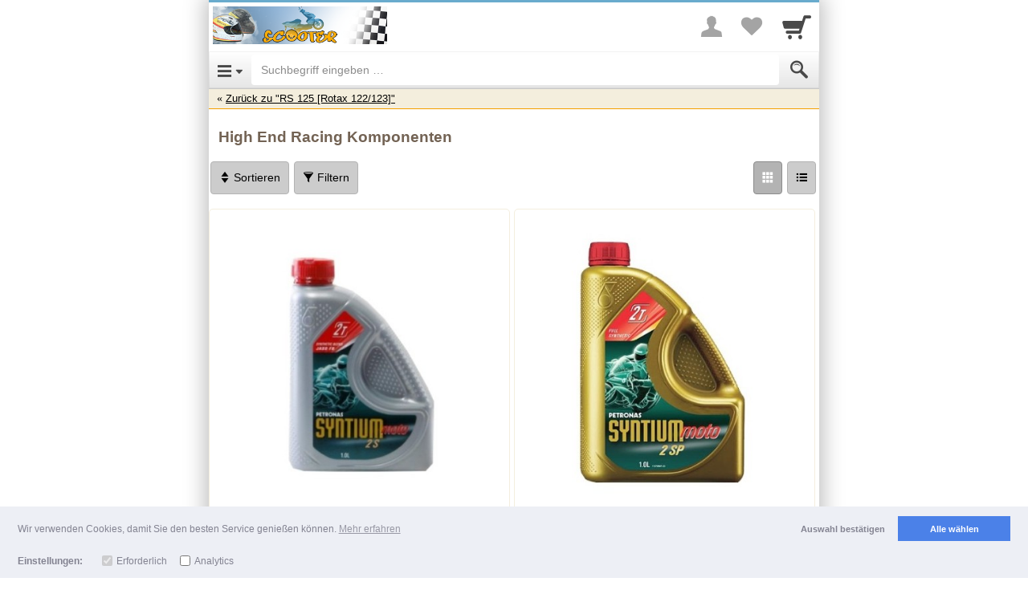

--- FILE ---
content_type: text/html; charset=UTF-8
request_url: https://m.scooter-prosports.com/category/3134343530
body_size: 34802
content:
<!DOCTYPE html>

		
	
	<html lang="de" class=" async-css">
		<head>

					<title>High End Racing Komponenten - Scooter-ProSports</title>

										<meta http-equiv="Content-Type" content="text/html; charset=utf-8"/>
							<meta name="viewport" content="width=device-width, initial-scale=1.0, maximum-scale=1.0, user-scalable=0"/>
							<meta name="apple-mobile-web-app-capable" content="no"/>
							<meta name="format-detection" content="telephone=no"/>
							<meta name="powered_by" content="shopgate"/>
							<link href="https://data.shopgate.com/shops/1350/favicon.ico" type="image/x-icon" rel="icon"/><link href="https://data.shopgate.com/shops/1350/favicon.ico" type="image/x-icon" rel="shortcut icon"/>
							<link href="https://data.shopgate.com/shops/1350/a.png" rel="apple-touch-icon"/>
							<meta name="robots" content="index, follow"/>
							<meta name="google-site-verification" content="4YVC4b3CkrlpV1MHhIcsXkTNnIZmRr8rECJinGzpl84"/>
							<link href="https://www.scooter-prosports.com/cat-14450" rel="canonical"/>
			
						
    
    
        
        <meta property="og:image" content="https://data.shopgate.com/shops/1350/a.png">
        <meta property="og:image:type" content="image/png" />
        <meta property="og:image:width" content="114" />
        <meta property="og:image:height" content="114" />
    
        <meta name="twitter:card" content="app">
    <meta name="twitter:app:country" content="DE">

            <meta name="twitter:app:name:iphone" content="Scooter-ProSports   ">
        <meta name="twitter:app:id:iphone" content="619858937">

                    <meta name="twitter:app:url:iphone" content="scooter-prosports-gmbh://category/3134343530">
        
                    <meta name="twitter:app:name:ipad" content="Scooter-ProSports   ">
            <meta name="twitter:app:id:ipad" content="619858937">

                            <meta name="twitter:app:url:ipad" content="scooter-prosports-gmbh://category/3134343530">
            
        
    
            <meta name="twitter:app:name:googleplay" content="Scooter-ProSports   ">
        <meta name="twitter:app:id:googleplay" content="com.shopgate.android.app11103">
            

																																					<script>
							var globalCssPath = "https://cdn.shopgate.com/sass/hybrid/11103/phone_web/efe74d76d393883986edf609f5cfc368df202f98_4/ae22c30ad/styles.css";
						</script>
																
			
										<style type="text/css" id="slim_css">
					article,aside,details,figcaption,figure,footer,header,hgroup,main,nav,section,summary{display:block}audio,canvas,video{display:inline-block;*display:inline;*zoom:1}audio:not([controls]){display:none;height:0}[hidden]{display:none}html{font-size:100%;-ms-text-size-adjust:100%;-webkit-text-size-adjust:100%}html,button,input,select,textarea{font-family:sans-serif}body{margin:0}a:focus{outline:thin dotted}a:active,a:hover{outline:0}h1{font-size:2em;margin:0.67em 0}h2{font-size:1.5em;margin:0.83em 0}h3{font-size:1.17em;margin:1em 0}h4{font-size:1em;margin:1.33em 0}h5{font-size:0.83em;margin:1.67em 0}h6{font-size:0.67em;margin:2.33em 0}abbr[title]{border-bottom:1px dotted}b,strong{font-weight:bold}blockquote{margin:1em 40px}dfn{font-style:italic}hr{-moz-box-sizing:content-box;box-sizing:content-box;height:0}mark{background:#ff0;color:#000}p,pre{margin:1em 0}code,kbd,pre,samp{font-family:monospace, serif;_font-family:'courier new', monospace;font-size:1em}pre{white-space:pre;white-space:pre-wrap;word-wrap:break-word}q{quotes:none}q:before,q:after{content:'';content:none}small{font-size:80%}sub,sup{font-size:75%;line-height:0;position:relative;vertical-align:baseline}sup{top:-0.5em}sub{bottom:-0.25em}dl,menu,ol,ul{margin:1em 0}dd{margin:0 0 0 40px}menu,ol,ul{padding:0 0 0 40px}nav ul,nav ol{list-style:none;list-style-image:none}img{border:0;-ms-interpolation-mode:bicubic}svg:not(:root){overflow:hidden}figure{margin:0}form{margin:0}fieldset{border:1px solid #c0c0c0;margin:0 2px;padding:0.35em 0.625em 0.75em}legend{border:0;padding:0;white-space:normal;*margin-left:-7px}button,input,select,textarea{font-size:100%;margin:0;vertical-align:baseline;*vertical-align:middle}button,input{line-height:normal}button,select{text-transform:none}button,html input[type="button"],input[type="reset"],input[type="submit"]{-webkit-appearance:button;cursor:pointer;*overflow:visible}button[disabled],html input[disabled]{cursor:default}input[type="checkbox"],input[type="radio"]{box-sizing:border-box;padding:0;*height:13px;*width:13px}input[type="search"]{-webkit-appearance:textfield;-moz-box-sizing:content-box;-webkit-box-sizing:content-box;box-sizing:content-box}input[type="search"]::-webkit-search-cancel-button,input[type="search"]::-webkit-search-decoration{-webkit-appearance:none}button::-moz-focus-inner,input::-moz-focus-inner{border:0;padding:0}textarea{overflow:auto;vertical-align:top}table{border-collapse:collapse;border-spacing:0}/*! normalize.css v3.0.0 | MIT License | git.io/normalize */html{font-family:sans-serif;-ms-text-size-adjust:100%;-webkit-text-size-adjust:100%}body{margin:0}article,aside,details,figcaption,figure,footer,header,hgroup,main,nav,section,summary{display:block}audio,canvas,progress,video{display:inline-block;vertical-align:baseline}audio:not([controls]){display:none;height:0}[hidden],template{display:none}a{background:transparent}a:active,a:hover{outline:0}abbr[title]{border-bottom:1px dotted}b,strong{font-weight:bold}dfn{font-style:italic}h1{font-size:2em;margin:0.67em 0}mark{background:#ff0;color:#000}small{font-size:80%}sub,sup{font-size:75%;line-height:0;position:relative;vertical-align:baseline}sup{top:-0.5em}sub{bottom:-0.25em}img{border:0}svg:not(:root){overflow:hidden}figure{margin:1em 40px}hr{-moz-box-sizing:content-box;box-sizing:content-box;height:0}pre{overflow:auto}code,kbd,pre,samp{font-family:monospace, monospace;font-size:1em}button,input,optgroup,select,textarea{color:inherit;font:inherit;margin:0}button{overflow:visible}button,select{text-transform:none}button,html input[type="button"],input[type="reset"],input[type="submit"]{-webkit-appearance:button;cursor:pointer}button[disabled],html input[disabled]{cursor:default}button::-moz-focus-inner,input::-moz-focus-inner{border:0;padding:0}input{line-height:normal}input[type="checkbox"],input[type="radio"]{box-sizing:border-box;padding:0}input[type="number"]::-webkit-inner-spin-button,input[type="number"]::-webkit-outer-spin-button{height:auto}input[type="search"]{-webkit-appearance:textfield;-moz-box-sizing:content-box;-webkit-box-sizing:content-box;box-sizing:content-box}input[type="search"]::-webkit-search-cancel-button,input[type="search"]::-webkit-search-decoration{-webkit-appearance:none}fieldset{border:1px solid #c0c0c0;margin:0 2px;padding:0.35em 0.625em 0.75em}legend{border:0;padding:0}textarea{overflow:auto}optgroup{font-weight:bold}table{border-collapse:collapse;border-spacing:0}td,th{padding:0}@media print{*{text-shadow:none !important;color:#000 !important;background:transparent !important;box-shadow:none !important}a,a:visited{text-decoration:underline}a[href]:after{content:" (" attr(href) ")"}abbr[title]:after{content:" (" attr(title) ")"}a[href^="javascript:"]:after,a[href^="#"]:after{content:""}pre,blockquote{border:1px solid #999;page-break-inside:avoid}thead{display:table-header-group}tr,img{page-break-inside:avoid}img{max-width:100% !important}p,h2,h3{orphans:3;widows:3}h2,h3{page-break-after:avoid}select{background:#fff !important}.navbar{display:none}.table td,.table th{background-color:#fff !important}.btn>.caret,.dropup>.btn>.caret{border-top-color:#000 !important}.label{border:1px solid #000}.table{border-collapse:collapse !important}.table-bordered th,.table-bordered td{border:1px solid #ddd !important}}*{-webkit-box-sizing:border-box;-moz-box-sizing:border-box;box-sizing:border-box}*:before,*:after{-webkit-box-sizing:border-box;-moz-box-sizing:border-box;box-sizing:border-box}html{font-size:62.5%;-webkit-tap-highlight-color:transparent}body{font-family:Arial,Helvetica,sans-serif;font-size:14px;line-height:1.42857;color:#222;background-color:#fff}input,button,select,textarea{font-family:inherit;font-size:inherit;line-height:inherit}a{color:#316f94;text-decoration:none}a:hover,a:focus{color:#1e445b;text-decoration:underline}a:focus{outline:thin dotted;outline:5px auto -webkit-focus-ring-color;outline-offset:-2px}figure{margin:0}img{vertical-align:middle}.img-responsive{display:block;max-width:100%;height:auto}.img-rounded{border-radius:6px}.img-thumbnail{padding:4px;line-height:1.42857;background-color:#fff;border:1px solid #ddd;border-radius:4px;-webkit-transition:all 0.2s ease-in-out;transition:all 0.2s ease-in-out;display:inline-block;max-width:100%;height:auto}.img-circle{border-radius:50%}hr{margin-top:20px;margin-bottom:20px;border:0;border-top:1px solid #f6f6f6}.sr-only{position:absolute;width:1px;height:1px;margin:-1px;padding:0;overflow:hidden;clip:rect(0, 0, 0, 0);border:0}h1,h2,h3,h4,h5,h6,.h1,.h2,.h3,.h4,.h5,.h6{font-family:Arial,Helvetica,sans-serif;font-weight:300;line-height:1.1;color:inherit}h1 small,h1 .small,h2 small,h2 .small,h3 small,h3 .small,h4 small,h4 .small,h5 small,h5 .small,h6 small,h6 .small,.h1 small,.h1 .small,.h2 small,.h2 .small,.h3 small,.h3 .small,.h4 small,.h4 .small,.h5 small,.h5 .small,.h6 small,.h6 .small{font-weight:normal;line-height:1;color:#e8e8e8}h1,.h1,h2,.h2,h3,.h3{margin-top:20px;margin-bottom:10px}h1 small,h1 .small,.h1 small,.h1 .small,h2 small,h2 .small,.h2 small,.h2 .small,h3 small,h3 .small,.h3 small,.h3 .small{font-size:65%}h4,.h4,h5,.h5,h6,.h6{margin-top:10px;margin-bottom:10px}h4 small,h4 .small,.h4 small,.h4 .small,h5 small,h5 .small,.h5 small,.h5 .small,h6 small,h6 .small,.h6 small,.h6 .small{font-size:75%}h1,.h1{font-size:36px}h2,.h2{font-size:30px}h3,.h3{font-size:24px}h4,.h4{font-size:18px}h5,.h5{font-size:14px}h6,.h6{font-size:12px}p{margin:0 0 10px}.lead{margin-bottom:20px;font-size:16px;font-weight:200;line-height:1.4}@media (min-width: 768px){.lead{font-size:21px}}small,.small{font-size:85%}cite{font-style:normal}.text-left{text-align:left}.text-right{text-align:right}.text-center{text-align:center}.text-justify{text-align:justify}.text-muted{color:#8c8c8c}.text-primary{color:#316f94}.text-primary a:hover{color:#24526e}.text-success{color:#43ac6a}.text-success a:hover{color:#358753}.text-info{color:#5bc0de}.text-info a:hover{color:#31b0d5}.text-warning{color:#E99002}.text-warning a:hover{color:#b67102}.text-danger{color:#d73332}.text-danger a:hover{color:#b32423}.bg-primary{color:#fff;background-color:#316f94}.bg-primary a:hover{background-color:#24526e}.bg-success{background-color:#43ac6a}.bg-success a:hover{background-color:#358753}.bg-info{background-color:#5bc0de}.bg-info a:hover{background-color:#31b0d5}.bg-warning{background-color:#E99002}.bg-warning a:hover{background-color:#b67102}.bg-danger{background-color:#d73332}.bg-danger a:hover{background-color:#b32423}.page-header{padding-bottom:9px;margin:40px 0 20px;border-bottom:1px solid #f6f6f6}ul,ol{margin-top:0;margin-bottom:10px}ul ul,ul ol,ol ul,ol ol{margin-bottom:0}.list-unstyled,.list-inline{padding-left:0;list-style:none}.list-inline>li{display:inline-block;padding-left:5px;padding-right:5px}.list-inline>li:first-child{padding-left:0}dl{margin-top:0;margin-bottom:20px}dt,dd{line-height:1.42857}dt{font-weight:bold}dd{margin-left:0}@media (min-width: 768px){.dl-horizontal dt{float:left;width:160px;clear:left;text-align:right;overflow:hidden;text-overflow:ellipsis;white-space:nowrap}.dl-horizontal dd{margin-left:180px}.dl-horizontal dd:before,.dl-horizontal dd:after{content:" ";display:table}.dl-horizontal dd:after{clear:both}}abbr[title],abbr[data-original-title]{cursor:help;border-bottom:1px dotted #e8e8e8}.initialism{font-size:90%;text-transform:uppercase}blockquote{padding:10px 20px;margin:0 0 20px;font-size:17.5px;border-left:5px solid #f6f6f6}blockquote p:last-child,blockquote ul:last-child,blockquote ol:last-child{margin-bottom:0}blockquote footer,blockquote small,blockquote .small{display:block;font-size:80%;line-height:1.42857;color:#e8e8e8}blockquote footer:before,blockquote small:before,blockquote .small:before{content:'\2014 \00A0'}.blockquote-reverse,blockquote.pull-right{padding-right:15px;padding-left:0;border-right:5px solid #f6f6f6;border-left:0;text-align:right}.blockquote-reverse footer:before,.blockquote-reverse small:before,.blockquote-reverse .small:before,blockquote.pull-right footer:before,blockquote.pull-right small:before,blockquote.pull-right .small:before{content:''}.blockquote-reverse footer:after,.blockquote-reverse small:after,.blockquote-reverse .small:after,blockquote.pull-right footer:after,blockquote.pull-right small:after,blockquote.pull-right .small:after{content:'\00A0 \2014'}blockquote:before,blockquote:after{content:""}address{margin-bottom:20px;font-style:normal;line-height:1.42857}.container{margin-right:auto;margin-left:auto;padding-left:5px;padding-right:5px}.container:before,.container:after{content:" ";display:table}.container:after{clear:both}@media (min-width: 768px){.container{width:730px}}@media (min-width: 992px){.container{width:950px}}@media (min-width: 1200px){.container{width:1150px}}.container-fluid{margin-right:auto;margin-left:auto;padding-left:5px;padding-right:5px}.container-fluid:before,.container-fluid:after{content:" ";display:table}.container-fluid:after{clear:both}.row{margin-left:-5px;margin-right:-5px}.row:before,.row:after{content:" ";display:table}.row:after{clear:both}.col-xs-12,.col-sm-12,.col-md-12,.col-lg-12,.col-xs-11,.col-sm-11,.col-md-11,.col-lg-11,.col-xs-10,.col-sm-10,.col-md-10,.col-lg-10,.col-xs-9,.col-sm-9,.col-md-9,.col-lg-9,.col-xs-8,.col-sm-8,.col-md-8,.col-lg-8,.col-xs-7,.col-sm-7,.col-md-7,.col-lg-7,.col-xs-6,.col-sm-6,.col-md-6,.col-lg-6,.col-xs-5,.col-sm-5,.col-md-5,.col-lg-5,.col-xs-4,.col-sm-4,.col-md-4,.col-lg-4,.col-xs-3,.col-sm-3,.col-md-3,.col-lg-3,.col-xs-2,.col-sm-2,.col-md-2,.col-lg-2,.col-xs-1,.col-sm-1,.col-md-1,.col-lg-1{position:relative;min-height:1px;padding-left:5px;padding-right:5px}.col-xs-12,.col-xs-11,.col-xs-10,.col-xs-9,.col-xs-8,.col-xs-7,.col-xs-6,.col-xs-5,.col-xs-4,.col-xs-3,.col-xs-2,.col-xs-1{float:left}.col-xs-1{width:8.33333%}.col-xs-2{width:16.66667%}.col-xs-3{width:25%}.col-xs-4{width:33.33333%}.col-xs-5{width:41.66667%}.col-xs-6{width:50%}.col-xs-7{width:58.33333%}.col-xs-8{width:66.66667%}.col-xs-9{width:75%}.col-xs-10{width:83.33333%}.col-xs-11{width:91.66667%}.col-xs-12{width:100%}.col-xs-pull-0{right:0%}.col-xs-pull-1{right:8.33333%}.col-xs-pull-2{right:16.66667%}.col-xs-pull-3{right:25%}.col-xs-pull-4{right:33.33333%}.col-xs-pull-5{right:41.66667%}.col-xs-pull-6{right:50%}.col-xs-pull-7{right:58.33333%}.col-xs-pull-8{right:66.66667%}.col-xs-pull-9{right:75%}.col-xs-pull-10{right:83.33333%}.col-xs-pull-11{right:91.66667%}.col-xs-pull-12{right:100%}.col-xs-push-0{left:0%}.col-xs-push-1{left:8.33333%}.col-xs-push-2{left:16.66667%}.col-xs-push-3{left:25%}.col-xs-push-4{left:33.33333%}.col-xs-push-5{left:41.66667%}.col-xs-push-6{left:50%}.col-xs-push-7{left:58.33333%}.col-xs-push-8{left:66.66667%}.col-xs-push-9{left:75%}.col-xs-push-10{left:83.33333%}.col-xs-push-11{left:91.66667%}.col-xs-push-12{left:100%}.col-xs-offset-0{margin-left:0%}.col-xs-offset-1{margin-left:8.33333%}.col-xs-offset-2{margin-left:16.66667%}.col-xs-offset-3{margin-left:25%}.col-xs-offset-4{margin-left:33.33333%}.col-xs-offset-5{margin-left:41.66667%}.col-xs-offset-6{margin-left:50%}.col-xs-offset-7{margin-left:58.33333%}.col-xs-offset-8{margin-left:66.66667%}.col-xs-offset-9{margin-left:75%}.col-xs-offset-10{margin-left:83.33333%}.col-xs-offset-11{margin-left:91.66667%}.col-xs-offset-12{margin-left:100%}@media (min-width: 768px){.col-sm-12,.col-sm-11,.col-sm-10,.col-sm-9,.col-sm-8,.col-sm-7,.col-sm-6,.col-sm-5,.col-sm-4,.col-sm-3,.col-sm-2,.col-sm-1{float:left}.col-sm-1{width:8.33333%}.col-sm-2{width:16.66667%}.col-sm-3{width:25%}.col-sm-4{width:33.33333%}.col-sm-5{width:41.66667%}.col-sm-6{width:50%}.col-sm-7{width:58.33333%}.col-sm-8{width:66.66667%}.col-sm-9{width:75%}.col-sm-10{width:83.33333%}.col-sm-11{width:91.66667%}.col-sm-12{width:100%}.col-sm-pull-0{right:0%}.col-sm-pull-1{right:8.33333%}.col-sm-pull-2{right:16.66667%}.col-sm-pull-3{right:25%}.col-sm-pull-4{right:33.33333%}.col-sm-pull-5{right:41.66667%}.col-sm-pull-6{right:50%}.col-sm-pull-7{right:58.33333%}.col-sm-pull-8{right:66.66667%}.col-sm-pull-9{right:75%}.col-sm-pull-10{right:83.33333%}.col-sm-pull-11{right:91.66667%}.col-sm-pull-12{right:100%}.col-sm-push-0{left:0%}.col-sm-push-1{left:8.33333%}.col-sm-push-2{left:16.66667%}.col-sm-push-3{left:25%}.col-sm-push-4{left:33.33333%}.col-sm-push-5{left:41.66667%}.col-sm-push-6{left:50%}.col-sm-push-7{left:58.33333%}.col-sm-push-8{left:66.66667%}.col-sm-push-9{left:75%}.col-sm-push-10{left:83.33333%}.col-sm-push-11{left:91.66667%}.col-sm-push-12{left:100%}.col-sm-offset-0{margin-left:0%}.col-sm-offset-1{margin-left:8.33333%}.col-sm-offset-2{margin-left:16.66667%}.col-sm-offset-3{margin-left:25%}.col-sm-offset-4{margin-left:33.33333%}.col-sm-offset-5{margin-left:41.66667%}.col-sm-offset-6{margin-left:50%}.col-sm-offset-7{margin-left:58.33333%}.col-sm-offset-8{margin-left:66.66667%}.col-sm-offset-9{margin-left:75%}.col-sm-offset-10{margin-left:83.33333%}.col-sm-offset-11{margin-left:91.66667%}.col-sm-offset-12{margin-left:100%}}@media (min-width: 992px){.col-md-12,.col-md-11,.col-md-10,.col-md-9,.col-md-8,.col-md-7,.col-md-6,.col-md-5,.col-md-4,.col-md-3,.col-md-2,.col-md-1{float:left}.col-md-1{width:8.33333%}.col-md-2{width:16.66667%}.col-md-3{width:25%}.col-md-4{width:33.33333%}.col-md-5{width:41.66667%}.col-md-6{width:50%}.col-md-7{width:58.33333%}.col-md-8{width:66.66667%}.col-md-9{width:75%}.col-md-10{width:83.33333%}.col-md-11{width:91.66667%}.col-md-12{width:100%}.col-md-pull-0{right:0%}.col-md-pull-1{right:8.33333%}.col-md-pull-2{right:16.66667%}.col-md-pull-3{right:25%}.col-md-pull-4{right:33.33333%}.col-md-pull-5{right:41.66667%}.col-md-pull-6{right:50%}.col-md-pull-7{right:58.33333%}.col-md-pull-8{right:66.66667%}.col-md-pull-9{right:75%}.col-md-pull-10{right:83.33333%}.col-md-pull-11{right:91.66667%}.col-md-pull-12{right:100%}.col-md-push-0{left:0%}.col-md-push-1{left:8.33333%}.col-md-push-2{left:16.66667%}.col-md-push-3{left:25%}.col-md-push-4{left:33.33333%}.col-md-push-5{left:41.66667%}.col-md-push-6{left:50%}.col-md-push-7{left:58.33333%}.col-md-push-8{left:66.66667%}.col-md-push-9{left:75%}.col-md-push-10{left:83.33333%}.col-md-push-11{left:91.66667%}.col-md-push-12{left:100%}.col-md-offset-0{margin-left:0%}.col-md-offset-1{margin-left:8.33333%}.col-md-offset-2{margin-left:16.66667%}.col-md-offset-3{margin-left:25%}.col-md-offset-4{margin-left:33.33333%}.col-md-offset-5{margin-left:41.66667%}.col-md-offset-6{margin-left:50%}.col-md-offset-7{margin-left:58.33333%}.col-md-offset-8{margin-left:66.66667%}.col-md-offset-9{margin-left:75%}.col-md-offset-10{margin-left:83.33333%}.col-md-offset-11{margin-left:91.66667%}.col-md-offset-12{margin-left:100%}}@media (min-width: 1200px){.col-lg-12,.col-lg-11,.col-lg-10,.col-lg-9,.col-lg-8,.col-lg-7,.col-lg-6,.col-lg-5,.col-lg-4,.col-lg-3,.col-lg-2,.col-lg-1{float:left}.col-lg-1{width:8.33333%}.col-lg-2{width:16.66667%}.col-lg-3{width:25%}.col-lg-4{width:33.33333%}.col-lg-5{width:41.66667%}.col-lg-6{width:50%}.col-lg-7{width:58.33333%}.col-lg-8{width:66.66667%}.col-lg-9{width:75%}.col-lg-10{width:83.33333%}.col-lg-11{width:91.66667%}.col-lg-12{width:100%}.col-lg-pull-0{right:0%}.col-lg-pull-1{right:8.33333%}.col-lg-pull-2{right:16.66667%}.col-lg-pull-3{right:25%}.col-lg-pull-4{right:33.33333%}.col-lg-pull-5{right:41.66667%}.col-lg-pull-6{right:50%}.col-lg-pull-7{right:58.33333%}.col-lg-pull-8{right:66.66667%}.col-lg-pull-9{right:75%}.col-lg-pull-10{right:83.33333%}.col-lg-pull-11{right:91.66667%}.col-lg-pull-12{right:100%}.col-lg-push-0{left:0%}.col-lg-push-1{left:8.33333%}.col-lg-push-2{left:16.66667%}.col-lg-push-3{left:25%}.col-lg-push-4{left:33.33333%}.col-lg-push-5{left:41.66667%}.col-lg-push-6{left:50%}.col-lg-push-7{left:58.33333%}.col-lg-push-8{left:66.66667%}.col-lg-push-9{left:75%}.col-lg-push-10{left:83.33333%}.col-lg-push-11{left:91.66667%}.col-lg-push-12{left:100%}.col-lg-offset-0{margin-left:0%}.col-lg-offset-1{margin-left:8.33333%}.col-lg-offset-2{margin-left:16.66667%}.col-lg-offset-3{margin-left:25%}.col-lg-offset-4{margin-left:33.33333%}.col-lg-offset-5{margin-left:41.66667%}.col-lg-offset-6{margin-left:50%}.col-lg-offset-7{margin-left:58.33333%}.col-lg-offset-8{margin-left:66.66667%}.col-lg-offset-9{margin-left:75%}.col-lg-offset-10{margin-left:83.33333%}.col-lg-offset-11{margin-left:91.66667%}.col-lg-offset-12{margin-left:100%}}fieldset{padding:0;margin:0;border:0;min-width:0}legend{display:block;width:100%;padding:0;margin-bottom:20px;font-size:21px;line-height:inherit;color:#333;border:0;border-bottom:1px solid #e5e5e5}label{display:inline-block;margin-bottom:5px;font-weight:bold}input[type="search"]{-webkit-box-sizing:border-box;-moz-box-sizing:border-box;box-sizing:border-box}input[type="radio"],input[type="checkbox"]{margin:4px 0 0;margin-top:1px \9;line-height:normal}input[type="file"]{display:block}input[type="range"]{display:block;width:100%}select[multiple],select[size]{height:auto}input[type="file"]:focus,input[type="radio"]:focus,input[type="checkbox"]:focus{outline:thin dotted;outline:5px auto -webkit-focus-ring-color;outline-offset:-2px}output{display:block;padding-top:7px;font-size:14px;line-height:1.42857;color:#494949}.form-control,.navbar.navbar-categories .navbar-header a.btn{display:block;width:100%;height:34px;padding:6px 12px;font-size:14px;line-height:1.42857;color:#494949;background-color:#fff;background-image:none;border:1px solid #ccc;border-radius:4px;-webkit-box-shadow:inset 0 1px 1px rgba(0,0,0,0.075);box-shadow:inset 0 1px 1px rgba(0,0,0,0.075);-webkit-transition:border-color ease-in-out 0.15s,box-shadow ease-in-out 0.15s;transition:border-color ease-in-out 0.15s,box-shadow ease-in-out 0.15s}.form-control:focus,.navbar.navbar-categories .navbar-header a.btn:focus{border-color:#316f94;outline:0;-webkit-box-shadow:inset 0 1px 1px rgba(0,0,0,0.075),0 0 8px rgba(49,111,148,0.6);box-shadow:inset 0 1px 1px rgba(0,0,0,0.075),0 0 8px rgba(49,111,148,0.6)}.form-control:-moz-placeholder,.navbar.navbar-categories .navbar-header a.btn:-moz-placeholder{color:#8c8c8c}.form-control::-moz-placeholder,.navbar.navbar-categories .navbar-header a.btn::-moz-placeholder{color:#8c8c8c;opacity:1}.form-control:-ms-input-placeholder,.navbar.navbar-categories .navbar-header a.btn:-ms-input-placeholder{color:#8c8c8c}.form-control::-webkit-input-placeholder,.navbar.navbar-categories .navbar-header a.btn::-webkit-input-placeholder{color:#8c8c8c}.form-control[disabled],.navbar.navbar-categories .navbar-header a[disabled].btn,.form-control[readonly],.navbar.navbar-categories .navbar-header a[readonly].btn,fieldset[disabled] .form-control,fieldset[disabled] .navbar.navbar-categories .navbar-header a.btn,.navbar.navbar-categories .navbar-header fieldset[disabled] a.btn{cursor:not-allowed;background-color:#f6f6f6;opacity:1}textarea.form-control{height:auto}input[type="date"]{line-height:34px}.form-group{margin-bottom:15px}.radio,.checkbox{display:block;min-height:20px;margin-top:10px;margin-bottom:10px;padding-left:20px}.radio label,.checkbox label{display:inline;font-weight:normal;cursor:pointer}.radio input[type="radio"],.radio-inline input[type="radio"],.checkbox input[type="checkbox"],.checkbox-inline input[type="checkbox"]{float:left;margin-left:-20px}.radio+.radio,.checkbox+.checkbox{margin-top:-5px}.radio-inline,.checkbox-inline{display:inline-block;padding-left:20px;margin-bottom:0;vertical-align:middle;font-weight:normal;cursor:pointer}.radio-inline+.radio-inline,.checkbox-inline+.checkbox-inline{margin-top:0;margin-left:10px}input[type="radio"][disabled],fieldset[disabled] input[type="radio"],input[type="checkbox"][disabled],fieldset[disabled] input[type="checkbox"],.radio[disabled],fieldset[disabled] .radio,.radio-inline[disabled],fieldset[disabled] .radio-inline,.checkbox[disabled],fieldset[disabled] .checkbox,.checkbox-inline[disabled],fieldset[disabled] .checkbox-inline{cursor:not-allowed}.input-sm,.input-group-sm>.form-control,.navbar.navbar-categories .navbar-header .input-group-sm>a.btn,.input-group-sm>.input-group-addon,.input-group-sm>.input-group-btn>.btn{height:26px;padding:5px 10px;font-size:13px;line-height:1.1;border-radius:3px}select.input-sm,.input-group-sm>select.form-control,.input-group-sm>select.input-group-addon,.input-group-sm>.input-group-btn>select.btn{height:26px;line-height:26px}textarea.input-sm,.input-group-sm>textarea.form-control,.input-group-sm>textarea.input-group-addon,.input-group-sm>.input-group-btn>textarea.btn,select[multiple].input-sm,.input-group-sm>select[multiple].form-control,.input-group-sm>select[multiple].input-group-addon,.input-group-sm>.input-group-btn>select[multiple].btn{height:auto}.input-lg,.input-group-lg>.form-control,.navbar.navbar-categories .navbar-header .input-group-lg>a.btn,.input-group-lg>.input-group-addon,.input-group-lg>.input-group-btn>.btn{height:44px;padding:10px 16px;font-size:16px;line-height:1.33;border-radius:6px}select.input-lg,.input-group-lg>select.form-control,.input-group-lg>select.input-group-addon,.input-group-lg>.input-group-btn>select.btn{height:44px;line-height:44px}textarea.input-lg,.input-group-lg>textarea.form-control,.input-group-lg>textarea.input-group-addon,.input-group-lg>.input-group-btn>textarea.btn,select[multiple].input-lg,.input-group-lg>select[multiple].form-control,.input-group-lg>select[multiple].input-group-addon,.input-group-lg>.input-group-btn>select[multiple].btn{height:auto}.has-feedback{position:relative}.has-feedback .form-control,.has-feedback .navbar.navbar-categories .navbar-header a.btn,.navbar.navbar-categories .navbar-header .has-feedback a.btn{padding-right:42.5px}.has-feedback .form-control-feedback{position:absolute;top:25px;right:0;display:block;width:34px;height:34px;line-height:34px;text-align:center}.has-success .help-block,.has-success .control-label,.has-success .radio,.has-success .checkbox,.has-success .radio-inline,.has-success .checkbox-inline{color:#43ac6a}.has-success .form-control,.has-success .navbar.navbar-categories .navbar-header a.btn,.navbar.navbar-categories .navbar-header .has-success a.btn{border-color:#43ac6a;-webkit-box-shadow:inset 0 1px 1px rgba(0,0,0,0.075);box-shadow:inset 0 1px 1px rgba(0,0,0,0.075)}.has-success .form-control:focus,.has-success .navbar.navbar-categories .navbar-header a.btn:focus,.navbar.navbar-categories .navbar-header .has-success a.btn:focus{border-color:#358753;-webkit-box-shadow:inset 0 1px 1px rgba(0,0,0,0.075),0 0 6px #85d0a1;box-shadow:inset 0 1px 1px rgba(0,0,0,0.075),0 0 6px #85d0a1}.has-success .input-group-addon{color:#43ac6a;border-color:#43ac6a;background-color:#43ac6a}.has-success .form-control-feedback{color:#43ac6a}.has-warning .help-block,.has-warning .control-label,.has-warning .radio,.has-warning .checkbox,.has-warning .radio-inline,.has-warning .checkbox-inline{color:#E99002}.has-warning .form-control,.has-warning .navbar.navbar-categories .navbar-header a.btn,.navbar.navbar-categories .navbar-header .has-warning a.btn{border-color:#E99002;-webkit-box-shadow:inset 0 1px 1px rgba(0,0,0,0.075);box-shadow:inset 0 1px 1px rgba(0,0,0,0.075)}.has-warning .form-control:focus,.has-warning .navbar.navbar-categories .navbar-header a.btn:focus,.navbar.navbar-categories .navbar-header .has-warning a.btn:focus{border-color:#b67102;-webkit-box-shadow:inset 0 1px 1px rgba(0,0,0,0.075),0 0 6px #febc53;box-shadow:inset 0 1px 1px rgba(0,0,0,0.075),0 0 6px #febc53}.has-warning .input-group-addon{color:#E99002;border-color:#E99002;background-color:#E99002}.has-warning .form-control-feedback{color:#E99002}.has-error .help-block,.has-error .control-label,.has-error .radio,.has-error .checkbox,.has-error .radio-inline,.has-error .checkbox-inline{color:#d73332}.has-error .form-control,.has-error .navbar.navbar-categories .navbar-header a.btn,.navbar.navbar-categories .navbar-header .has-error a.btn{border-color:#d73332;-webkit-box-shadow:inset 0 1px 1px rgba(0,0,0,0.075);box-shadow:inset 0 1px 1px rgba(0,0,0,0.075)}.has-error .form-control:focus,.has-error .navbar.navbar-categories .navbar-header a.btn:focus,.navbar.navbar-categories .navbar-header .has-error a.btn:focus{border-color:#b32423;-webkit-box-shadow:inset 0 1px 1px rgba(0,0,0,0.075),0 0 6px #e88887;box-shadow:inset 0 1px 1px rgba(0,0,0,0.075),0 0 6px #e88887}.has-error .input-group-addon{color:#d73332;border-color:#d73332;background-color:#d73332}.has-error .form-control-feedback{color:#d73332}.form-control-static{margin-bottom:0}.help-block{display:block;margin-top:5px;margin-bottom:10px;color:#626262}@media (min-width: 768px){.form-inline .form-group,.navbar-form .form-group{display:inline-block;margin-bottom:0;vertical-align:middle}.form-inline .form-control,.navbar-form .form-control,.form-inline .navbar.navbar-categories .navbar-header a.btn,.navbar.navbar-categories .navbar-header .form-inline a.btn,.navbar-form .navbar.navbar-categories .navbar-header a.btn,.navbar.navbar-categories .navbar-header .navbar-form a.btn{display:inline-block;width:auto;vertical-align:middle}.form-inline .control-label,.navbar-form .control-label{margin-bottom:0;vertical-align:middle}.form-inline .radio,.navbar-form .radio,.form-inline .checkbox,.navbar-form .checkbox{display:inline-block;margin-top:0;margin-bottom:0;padding-left:0;vertical-align:middle}.form-inline .radio input[type="radio"],.navbar-form .radio input[type="radio"],.form-inline .checkbox input[type="checkbox"],.navbar-form .checkbox input[type="checkbox"]{float:none;margin-left:0}.form-inline .has-feedback .form-control-feedback,.navbar-form .has-feedback .form-control-feedback{top:0}}.form-horizontal .control-label,.form-horizontal .radio,.form-horizontal .checkbox,.form-horizontal .radio-inline,.form-horizontal .checkbox-inline{margin-top:0;margin-bottom:0;padding-top:7px}.form-horizontal .radio,.form-horizontal .checkbox{min-height:27px}.form-horizontal .form-group{margin-left:-5px;margin-right:-5px}.form-horizontal .form-group:before,.form-horizontal .form-group:after{content:" ";display:table}.form-horizontal .form-group:after{clear:both}.form-horizontal .form-control-static{padding-top:7px}@media (min-width: 768px){.form-horizontal .control-label{text-align:right}}.form-horizontal .has-feedback .form-control-feedback{top:0;right:5px}.btn{display:inline-block;margin-bottom:0;font-weight:normal;text-align:center;vertical-align:middle;cursor:pointer;background-image:none;border:1px solid transparent;white-space:nowrap;padding:6px 12px;font-size:14px;line-height:1.42857;border-radius:4px;-webkit-user-select:none;-moz-user-select:none;-ms-user-select:none;-o-user-select:none;user-select:none}.btn:focus{outline:thin dotted;outline:5px auto -webkit-focus-ring-color;outline-offset:-2px}.btn:hover,.btn:focus{color:#333;text-decoration:none}.btn:active,.btn.active{outline:0;background-image:none;-webkit-box-shadow:inset 0 3px 5px rgba(0,0,0,0.125);box-shadow:inset 0 3px 5px rgba(0,0,0,0.125)}.btn.disabled,.btn[disabled],fieldset[disabled] .btn{cursor:not-allowed;pointer-events:none;opacity:0.65;filter:alpha(opacity=65);-webkit-box-shadow:none;box-shadow:none}.btn-default{color:#333;background-color:#fff;border-color:#ccc}.btn-default:hover,.btn-default:focus,.btn-default:active,.btn-default.active{color:#333;background-color:#ebebeb;border-color:#adadad}.open .btn-default.dropdown-toggle{color:#333;background-color:#ebebeb;border-color:#adadad}.btn-default:active,.btn-default.active{background-image:none}.open .btn-default.dropdown-toggle{background-image:none}.btn-default.disabled,.btn-default.disabled:hover,.btn-default.disabled:focus,.btn-default.disabled:active,.btn-default.disabled.active,.btn-default[disabled],.btn-default[disabled]:hover,.btn-default[disabled]:focus,.btn-default[disabled]:active,.btn-default[disabled].active,fieldset[disabled] .btn-default,fieldset[disabled] .btn-default:hover,fieldset[disabled] .btn-default:focus,fieldset[disabled] .btn-default:active,fieldset[disabled] .btn-default.active{background-color:#fff;border-color:#ccc}.btn-default .badge{color:#fff;background-color:#333}.btn-primary{color:#000;background-color:#316f94;border-color:#316f94}.btn-primary:hover,.btn-primary:focus,.btn-primary:active,.btn-primary.active{color:#000;background-color:#275875;border-color:#224d66}.open .btn-primary.dropdown-toggle{color:#000;background-color:#275875;border-color:#224d66}.btn-primary:active,.btn-primary.active{background-image:none}.open .btn-primary.dropdown-toggle{background-image:none}.btn-primary.disabled,.btn-primary.disabled:hover,.btn-primary.disabled:focus,.btn-primary.disabled:active,.btn-primary.disabled.active,.btn-primary[disabled],.btn-primary[disabled]:hover,.btn-primary[disabled]:focus,.btn-primary[disabled]:active,.btn-primary[disabled].active,fieldset[disabled] .btn-primary,fieldset[disabled] .btn-primary:hover,fieldset[disabled] .btn-primary:focus,fieldset[disabled] .btn-primary:active,fieldset[disabled] .btn-primary.active{background-color:#316f94;border-color:#316f94}.btn-primary .badge{color:#316f94;background-color:#000}.btn-success{color:#fff;background-color:#43ac6a;border-color:#3c9a5f}.btn-success:hover,.btn-success:focus,.btn-success:active,.btn-success.active{color:#fff;background-color:#388f58;border-color:#2b6e44}.open .btn-success.dropdown-toggle{color:#fff;background-color:#388f58;border-color:#2b6e44}.btn-success:active,.btn-success.active{background-image:none}.open .btn-success.dropdown-toggle{background-image:none}.btn-success.disabled,.btn-success.disabled:hover,.btn-success.disabled:focus,.btn-success.disabled:active,.btn-success.disabled.active,.btn-success[disabled],.btn-success[disabled]:hover,.btn-success[disabled]:focus,.btn-success[disabled]:active,.btn-success[disabled].active,fieldset[disabled] .btn-success,fieldset[disabled] .btn-success:hover,fieldset[disabled] .btn-success:focus,fieldset[disabled] .btn-success:active,fieldset[disabled] .btn-success.active{background-color:#43ac6a;border-color:#3c9a5f}.btn-success .badge{color:#43ac6a;background-color:#fff}.btn-info{color:#fff;background-color:#5bc0de;border-color:#46b8da}.btn-info:hover,.btn-info:focus,.btn-info:active,.btn-info.active{color:#fff;background-color:#39b3d7;border-color:#269abc}.open .btn-info.dropdown-toggle{color:#fff;background-color:#39b3d7;border-color:#269abc}.btn-info:active,.btn-info.active{background-image:none}.open .btn-info.dropdown-toggle{background-image:none}.btn-info.disabled,.btn-info.disabled:hover,.btn-info.disabled:focus,.btn-info.disabled:active,.btn-info.disabled.active,.btn-info[disabled],.btn-info[disabled]:hover,.btn-info[disabled]:focus,.btn-info[disabled]:active,.btn-info[disabled].active,fieldset[disabled] .btn-info,fieldset[disabled] .btn-info:hover,fieldset[disabled] .btn-info:focus,fieldset[disabled] .btn-info:active,fieldset[disabled] .btn-info.active{background-color:#5bc0de;border-color:#46b8da}.btn-info .badge{color:#5bc0de;background-color:#fff}.btn-warning{color:#fff;background-color:#E99002;border-color:#d08002}.btn-warning:hover,.btn-warning:focus,.btn-warning:active,.btn-warning.active{color:#fff;background-color:#c17702;border-color:#935b01}.open .btn-warning.dropdown-toggle{color:#fff;background-color:#c17702;border-color:#935b01}.btn-warning:active,.btn-warning.active{background-image:none}.open .btn-warning.dropdown-toggle{background-image:none}.btn-warning.disabled,.btn-warning.disabled:hover,.btn-warning.disabled:focus,.btn-warning.disabled:active,.btn-warning.disabled.active,.btn-warning[disabled],.btn-warning[disabled]:hover,.btn-warning[disabled]:focus,.btn-warning[disabled]:active,.btn-warning[disabled].active,fieldset[disabled] .btn-warning,fieldset[disabled] .btn-warning:hover,fieldset[disabled] .btn-warning:focus,fieldset[disabled] .btn-warning:active,fieldset[disabled] .btn-warning.active{background-color:#E99002;border-color:#d08002}.btn-warning .badge{color:#E99002;background-color:#fff}.btn-danger{color:#fff;background-color:#d73332;border-color:#c82827}.btn-danger:hover,.btn-danger:focus,.btn-danger:active,.btn-danger.active{color:#fff;background-color:#bc2625;border-color:#951e1d}.open .btn-danger.dropdown-toggle{color:#fff;background-color:#bc2625;border-color:#951e1d}.btn-danger:active,.btn-danger.active{background-image:none}.open .btn-danger.dropdown-toggle{background-image:none}.btn-danger.disabled,.btn-danger.disabled:hover,.btn-danger.disabled:focus,.btn-danger.disabled:active,.btn-danger.disabled.active,.btn-danger[disabled],.btn-danger[disabled]:hover,.btn-danger[disabled]:focus,.btn-danger[disabled]:active,.btn-danger[disabled].active,fieldset[disabled] .btn-danger,fieldset[disabled] .btn-danger:hover,fieldset[disabled] .btn-danger:focus,fieldset[disabled] .btn-danger:active,fieldset[disabled] .btn-danger.active{background-color:#d73332;border-color:#c82827}.btn-danger .badge{color:#d73332;background-color:#fff}.btn-link{color:#316f94;font-weight:normal;cursor:pointer;border-radius:0}.btn-link,.btn-link:active,.btn-link[disabled],fieldset[disabled] .btn-link{background-color:transparent;-webkit-box-shadow:none;box-shadow:none}.btn-link,.btn-link:hover,.btn-link:focus,.btn-link:active{border-color:transparent}.btn-link:hover,.btn-link:focus{color:#1e445b;text-decoration:underline;background-color:transparent}.btn-link[disabled]:hover,.btn-link[disabled]:focus,fieldset[disabled] .btn-link:hover,fieldset[disabled] .btn-link:focus{color:#e8e8e8;text-decoration:none}.btn-lg{padding:10px 16px;font-size:16px;line-height:1.33;border-radius:3px}.btn-sm{padding:5px 10px;font-size:13px;line-height:1.1;border-radius:3px}.btn-xs{padding:1px 5px;font-size:13px;line-height:1.1;border-radius:3px}.btn-block{display:block;width:100%;padding-left:0;padding-right:0}.btn-block+.btn-block{margin-top:5px}input[type="submit"].btn-block,input[type="reset"].btn-block,input[type="button"].btn-block{width:100%}.fade{opacity:0;-webkit-transition:opacity 0.15s linear;transition:opacity 0.15s linear}.fade.in{opacity:1}.collapse{display:none}.collapse.in{display:block}.collapsing{position:relative;height:0;overflow:hidden;-webkit-transition:height 0.35s ease;transition:height 0.35s ease}.input-group{position:relative;display:table;border-collapse:separate}.input-group[class*="col-"]{float:none;padding-left:0;padding-right:0}.input-group .form-control,.input-group .navbar.navbar-categories .navbar-header a.btn,.navbar.navbar-categories .navbar-header .input-group a.btn{float:left;width:100%;margin-bottom:0}.input-group-addon,.input-group-btn,.input-group .form-control,.input-group .navbar.navbar-categories .navbar-header a.btn,.navbar.navbar-categories .navbar-header .input-group a.btn{display:table-cell}.input-group-addon:not(:first-child):not(:last-child),.input-group-btn:not(:first-child):not(:last-child),.input-group .form-control:not(:first-child):not(:last-child),.input-group .navbar.navbar-categories .navbar-header a.btn:not(:first-child):not(:last-child),.navbar.navbar-categories .navbar-header .input-group a.btn:not(:first-child):not(:last-child){border-radius:0}.input-group-addon,.input-group-btn{width:1%;white-space:nowrap;vertical-align:middle}.input-group-addon{padding:6px 12px;font-size:14px;font-weight:normal;line-height:1;color:#494949;text-align:center;background-color:#f6f6f6;border:1px solid #ccc;border-radius:4px}.input-group-addon.input-sm,.navbar.navbar-categories .navbar-header .input-group-sm>a.input-group-addon.btn,.input-group-sm>.input-group-addon,.input-group-sm>.input-group-btn>.input-group-addon.btn{padding:5px 10px;font-size:13px;border-radius:3px}.input-group-addon.input-lg,.navbar.navbar-categories .navbar-header .input-group-lg>a.input-group-addon.btn,.input-group-lg>.input-group-addon,.input-group-lg>.input-group-btn>.input-group-addon.btn{padding:10px 16px;font-size:16px;border-radius:6px}.input-group-addon input[type="radio"],.input-group-addon input[type="checkbox"]{margin-top:0}.input-group .form-control:first-child,.input-group .navbar.navbar-categories .navbar-header a.btn:first-child,.navbar.navbar-categories .navbar-header .input-group a.btn:first-child,.input-group-addon:first-child,.input-group-btn:first-child>.btn,.input-group-btn:first-child>.btn-group>.btn,.input-group-btn:first-child>.dropdown-toggle,.input-group-btn:last-child>.btn:not(:last-child):not(.dropdown-toggle),.input-group-btn:last-child>.btn-group:not(:last-child)>.btn{border-bottom-right-radius:0;border-top-right-radius:0}.input-group-addon:first-child{border-right:0}.input-group .form-control:last-child,.input-group .navbar.navbar-categories .navbar-header a.btn:last-child,.navbar.navbar-categories .navbar-header .input-group a.btn:last-child,.input-group-addon:last-child,.input-group-btn:last-child>.btn,.input-group-btn:last-child>.btn-group>.btn,.input-group-btn:last-child>.dropdown-toggle,.input-group-btn:first-child>.btn:not(:first-child),.input-group-btn:first-child>.btn-group:not(:first-child)>.btn{border-bottom-left-radius:0;border-top-left-radius:0}.input-group-addon:last-child{border-left:0}.input-group-btn{position:relative;font-size:0;white-space:nowrap}.input-group-btn>.btn{position:relative}.input-group-btn>.btn+.btn{margin-left:-1px}.input-group-btn>.btn:hover,.input-group-btn>.btn:focus,.input-group-btn>.btn:active{z-index:2}.input-group-btn:first-child>.btn,.input-group-btn:first-child>.btn-group{margin-right:-1px}.input-group-btn:last-child>.btn,.input-group-btn:last-child>.btn-group{margin-left:-1px}.navbar{position:relative;min-height:46px;margin-bottom:20px;border:1px solid transparent}.navbar:before,.navbar:after{content:" ";display:table}.navbar:after{clear:both}@media (min-width: 768px){.navbar{border-radius:5px}}.navbar-header:before,.navbar-header:after{content:" ";display:table}.navbar-header:after{clear:both}@media (min-width: 768px){.navbar-header{float:left}}.navbar-collapse{max-height:340px;overflow-x:visible;padding-right:5px;padding-left:5px;border-top:1px solid transparent;box-shadow:inset 0 1px 0 rgba(255,255,255,0.1);-webkit-overflow-scrolling:touch}.navbar-collapse:before,.navbar-collapse:after{content:" ";display:table}.navbar-collapse:after{clear:both}.navbar-collapse.in{overflow-y:auto}@media (min-width: 768px){.navbar-collapse{width:auto;border-top:0;box-shadow:none}.navbar-collapse.collapse{display:block !important;height:auto !important;padding-bottom:0;overflow:visible !important}.navbar-collapse.in{overflow-y:visible}.navbar-fixed-top .navbar-collapse,.navbar-static-top .navbar-collapse,.navbar-fixed-bottom .navbar-collapse{padding-left:0;padding-right:0}}.container>.navbar-header,.container>.navbar-collapse,.container-fluid>.navbar-header,.container-fluid>.navbar-collapse{margin-right:-5px;margin-left:-5px}@media (min-width: 768px){.container>.navbar-header,.container>.navbar-collapse,.container-fluid>.navbar-header,.container-fluid>.navbar-collapse{margin-right:0;margin-left:0}}.navbar-static-top{z-index:1000;border-width:0 0 1px}@media (min-width: 768px){.navbar-static-top{border-radius:0}}.navbar-fixed-top,.navbar-fixed-bottom{position:fixed;right:0;left:0;z-index:1030}@media (min-width: 768px){.navbar-fixed-top,.navbar-fixed-bottom{border-radius:0}}.navbar-fixed-top{top:0;border-width:0 0 1px}.navbar-fixed-bottom{bottom:0;margin-bottom:0;border-width:1px 0 0}.navbar-brand{float:left;padding:13px 5px;font-size:16px;line-height:20px;height:20px}.navbar-brand:hover,.navbar-brand:focus{text-decoration:none}@media (min-width: 768px){.navbar>.container .navbar-brand,.navbar>.container-fluid .navbar-brand{margin-left:-5px}}.navbar-toggle{position:relative;float:right;margin-right:5px;padding:9px 10px;margin-top:6px;margin-bottom:6px;background-color:transparent;background-image:none;border:1px solid transparent;border-radius:4px}.navbar-toggle:focus{outline:none}.navbar-toggle .icon-bar{display:block;width:22px;height:2px;border-radius:1px}.navbar-toggle .icon-bar+.icon-bar{margin-top:4px}@media (min-width: 768px){.navbar-toggle{display:none}}.navbar-nav{margin:6.5px -5px}.navbar-nav>li>a{padding-top:10px;padding-bottom:10px;line-height:20px}@media (max-width: 767px){.navbar-nav .open .dropdown-menu{position:static;float:none;width:auto;margin-top:0;background-color:transparent;border:0;box-shadow:none}.navbar-nav .open .dropdown-menu>li>a,.navbar-nav .open .dropdown-menu .dropdown-header{padding:5px 15px 5px 25px}.navbar-nav .open .dropdown-menu>li>a{line-height:20px}.navbar-nav .open .dropdown-menu>li>a:hover,.navbar-nav .open .dropdown-menu>li>a:focus{background-image:none}}@media (min-width: 768px){.navbar-nav{float:left;margin:0}.navbar-nav>li{float:left}.navbar-nav>li>a{padding-top:13px;padding-bottom:13px}.navbar-nav.navbar-right:last-child{margin-right:-5px}}@media (min-width: 768px){.navbar-left{float:left !important}.navbar-right{float:right !important}}.navbar-form{margin-left:-5px;margin-right:-5px;padding:10px 5px;border-top:1px solid transparent;border-bottom:1px solid transparent;-webkit-box-shadow:inset 0 1px 0 rgba(255,255,255,0.1),0 1px 0 rgba(255,255,255,0.1);box-shadow:inset 0 1px 0 rgba(255,255,255,0.1),0 1px 0 rgba(255,255,255,0.1);margin-top:6px;margin-bottom:6px}@media (max-width: 767px){.navbar-form .form-group{margin-bottom:5px}}.navbar-form input[type="search"]{-webkit-appearance:none;-webkit-border-radius:4px}@media (min-width: 768px){.navbar-form{width:auto;border:0;margin-left:0;margin-right:0;padding-top:0;padding-bottom:0;-webkit-box-shadow:none;box-shadow:none}.navbar-form.navbar-right:last-child{margin-right:-5px}}.navbar-nav>li>.dropdown-menu{margin-top:0;border-top-right-radius:0;border-top-left-radius:0}.navbar-fixed-bottom .navbar-nav>li>.dropdown-menu{border-bottom-right-radius:0;border-bottom-left-radius:0}.navbar-btn{margin-top:6px;margin-bottom:6px}.navbar-btn.btn-sm{margin-top:10px;margin-bottom:10px}.navbar-btn.btn-xs{margin-top:12px;margin-bottom:12px}.navbar-text{margin-top:13px;margin-bottom:13px}@media (min-width: 768px){.navbar-text{float:left;margin-left:5px;margin-right:5px}.navbar-text.navbar-right:last-child{margin-right:0}}.navbar-default{background-color:#f8f8f8;border-color:#e7e7e7}.navbar-default .navbar-brand{color:#777}.navbar-default .navbar-brand:hover,.navbar-default .navbar-brand:focus{color:#5e5e5e;background-color:transparent}.navbar-default .navbar-text{color:#777}.navbar-default .navbar-nav>li>a{color:#777}.navbar-default .navbar-nav>li>a:hover,.navbar-default .navbar-nav>li>a:focus{color:#333;background-color:transparent}.navbar-default .navbar-nav>.active>a,.navbar-default .navbar-nav>.active>a:hover,.navbar-default .navbar-nav>.active>a:focus{color:#555;background-color:#e7e7e7}.navbar-default .navbar-nav>.disabled>a,.navbar-default .navbar-nav>.disabled>a:hover,.navbar-default .navbar-nav>.disabled>a:focus{color:#ccc;background-color:transparent}.navbar-default .navbar-toggle{border-color:#ddd}.navbar-default .navbar-toggle:hover,.navbar-default .navbar-toggle:focus{background-color:#ddd}.navbar-default .navbar-toggle .icon-bar{background-color:#888}.navbar-default .navbar-collapse,.navbar-default .navbar-form{border-color:#e7e7e7}.navbar-default .navbar-nav>.open>a,.navbar-default .navbar-nav>.open>a:hover,.navbar-default .navbar-nav>.open>a:focus{background-color:#e7e7e7;color:#555}@media (max-width: 767px){.navbar-default .navbar-nav .open .dropdown-menu>li>a{color:#777}.navbar-default .navbar-nav .open .dropdown-menu>li>a:hover,.navbar-default .navbar-nav .open .dropdown-menu>li>a:focus{color:#333;background-color:transparent}.navbar-default .navbar-nav .open .dropdown-menu>.active>a,.navbar-default .navbar-nav .open .dropdown-menu>.active>a:hover,.navbar-default .navbar-nav .open .dropdown-menu>.active>a:focus{color:#555;background-color:#e7e7e7}.navbar-default .navbar-nav .open .dropdown-menu>.disabled>a,.navbar-default .navbar-nav .open .dropdown-menu>.disabled>a:hover,.navbar-default .navbar-nav .open .dropdown-menu>.disabled>a:focus{color:#ccc;background-color:transparent}}.navbar-default .navbar-link{color:#777}.navbar-default .navbar-link:hover{color:#333}.navbar-inverse{background-color:#222;border-color:#090909}.navbar-inverse .navbar-brand{color:#e8e8e8}.navbar-inverse .navbar-brand:hover,.navbar-inverse .navbar-brand:focus{color:#fff;background-color:transparent}.navbar-inverse .navbar-text{color:#e8e8e8}.navbar-inverse .navbar-nav>li>a{color:#e8e8e8}.navbar-inverse .navbar-nav>li>a:hover,.navbar-inverse .navbar-nav>li>a:focus{color:#fff;background-color:transparent}.navbar-inverse .navbar-nav>.active>a,.navbar-inverse .navbar-nav>.active>a:hover,.navbar-inverse .navbar-nav>.active>a:focus{color:#fff;background-color:#090909}.navbar-inverse .navbar-nav>.disabled>a,.navbar-inverse .navbar-nav>.disabled>a:hover,.navbar-inverse .navbar-nav>.disabled>a:focus{color:#444;background-color:transparent}.navbar-inverse .navbar-toggle{border-color:#333}.navbar-inverse .navbar-toggle:hover,.navbar-inverse .navbar-toggle:focus{background-color:#333}.navbar-inverse .navbar-toggle .icon-bar{background-color:#fff}.navbar-inverse .navbar-collapse,.navbar-inverse .navbar-form{border-color:#101010}.navbar-inverse .navbar-nav>.open>a,.navbar-inverse .navbar-nav>.open>a:hover,.navbar-inverse .navbar-nav>.open>a:focus{background-color:#090909;color:#fff}@media (max-width: 767px){.navbar-inverse .navbar-nav .open .dropdown-menu>.dropdown-header{border-color:#090909}.navbar-inverse .navbar-nav .open .dropdown-menu .divider,.navbar-inverse .navbar-nav .open .dropdown-menu .startpage-custom-html-wrapper .content-separator,.startpage-custom-html-wrapper .navbar-inverse .navbar-nav .open .dropdown-menu .content-separator{background-color:#090909}.navbar-inverse .navbar-nav .open .dropdown-menu>li>a{color:#e8e8e8}.navbar-inverse .navbar-nav .open .dropdown-menu>li>a:hover,.navbar-inverse .navbar-nav .open .dropdown-menu>li>a:focus{color:#fff;background-color:transparent}.navbar-inverse .navbar-nav .open .dropdown-menu>.active>a,.navbar-inverse .navbar-nav .open .dropdown-menu>.active>a:hover,.navbar-inverse .navbar-nav .open .dropdown-menu>.active>a:focus{color:#fff;background-color:#090909}.navbar-inverse .navbar-nav .open .dropdown-menu>.disabled>a,.navbar-inverse .navbar-nav .open .dropdown-menu>.disabled>a:hover,.navbar-inverse .navbar-nav .open .dropdown-menu>.disabled>a:focus{color:#444;background-color:transparent}}.navbar-inverse .navbar-link{color:#e8e8e8}.navbar-inverse .navbar-link:hover{color:#fff}.badge{display:inline-block;min-width:10px;padding:3px 7px;font-size:13px;font-weight:bold;color:#316f94;line-height:1;vertical-align:baseline;white-space:nowrap;text-align:center;background-color:#e8e8e8;border-radius:10px}.badge:empty{display:none}.btn .badge{position:relative;top:-1px}.btn-xs .badge{top:0;padding:1px 5px}a.badge:hover,a.badge:focus{color:#fff;text-decoration:none;cursor:pointer}a.list-group-item.active>.badge,.nav-pills>.active>a>.badge{color:#316f94;background-color:#fff}.nav-pills>li>a>.badge{margin-left:3px}.clearfix:before,.startpage-custom-html-wrapper:before,.clearfix:after,.startpage-custom-html-wrapper:after{content:" ";display:table}.clearfix:after,.startpage-custom-html-wrapper:after{clear:both}.center-block{display:block;margin-left:auto;margin-right:auto}.pull-right{float:right !important}.pull-left{float:left !important}.hide{display:none !important}.show{display:block !important}.invisible{visibility:hidden}.text-hide{font:0/0 a;color:transparent;text-shadow:none;background-color:transparent;border:0}.hidden{display:none !important;visibility:hidden !important}.start-hidden{display:none}.affix{position:fixed}@-ms-viewport{width:device-width}.visible-xs,tr.visible-xs,th.visible-xs,td.visible-xs{display:none !important}@media (max-width: 767px){.visible-xs{display:block !important}table.visible-xs{display:table}tr.visible-xs{display:table-row !important}th.visible-xs,td.visible-xs{display:table-cell !important}}.visible-sm,tr.visible-sm,th.visible-sm,td.visible-sm{display:none !important}@media (min-width: 768px) and (max-width: 991px){.visible-sm{display:block !important}table.visible-sm{display:table}tr.visible-sm{display:table-row !important}th.visible-sm,td.visible-sm{display:table-cell !important}}.visible-md,tr.visible-md,th.visible-md,td.visible-md{display:none !important}@media (min-width: 992px) and (max-width: 1199px){.visible-md{display:block !important}table.visible-md{display:table}tr.visible-md{display:table-row !important}th.visible-md,td.visible-md{display:table-cell !important}}.visible-lg,tr.visible-lg,th.visible-lg,td.visible-lg{display:none !important}@media (min-width: 1200px){.visible-lg{display:block !important}table.visible-lg{display:table}tr.visible-lg{display:table-row !important}th.visible-lg,td.visible-lg{display:table-cell !important}}@media (max-width: 767px){.hidden-xs,tr.hidden-xs,th.hidden-xs,td.hidden-xs{display:none !important}}@media (min-width: 768px) and (max-width: 991px){.hidden-sm,tr.hidden-sm,th.hidden-sm,td.hidden-sm{display:none !important}}@media (min-width: 992px) and (max-width: 1199px){.hidden-md,tr.hidden-md,th.hidden-md,td.hidden-md{display:none !important}}@media (min-width: 1200px){.hidden-lg,tr.hidden-lg,th.hidden-lg,td.hidden-lg{display:none !important}}.visible-print,tr.visible-print,th.visible-print,td.visible-print{display:none !important}@media print{.visible-print{display:block !important}table.visible-print{display:table}tr.visible-print{display:table-row !important}th.visible-print,td.visible-print{display:table-cell !important}}@media print{.hidden-print,tr.hidden-print,th.hidden-print,td.hidden-print{display:none !important}}.unveil-parent{display:block;opacity:0;transition:opacity 0.3s ease-in;overflow:hidden}img.unveil{max-width:100%;height:auto}.cc-window{opacity:1;transition:opacity 1s ease}.cc-window.cc-invisible{opacity:0}.cc-animate.cc-revoke{transition:transform 1s ease}.cc-animate.cc-revoke.cc-top{transform:translateY(-2em)}.cc-animate.cc-revoke.cc-bottom{transform:translateY(2em)}.cc-animate.cc-revoke.cc-active.cc-bottom,.cc-animate.cc-revoke.cc-active.cc-top,.cc-revoke:hover{transform:translateY(0)}.cc-grower{max-height:0;overflow:hidden;transition:max-height 1s}.cc-link,.cc-revoke:hover{text-decoration:underline}.cc-revoke,.cc-window{position:fixed;overflow:hidden;box-sizing:border-box;font-family:Helvetica, Calibri, Arial, sans-serif;font-size:16px;line-height:1.5em;display:-ms-flexbox;display:flex;-ms-flex-wrap:nowrap;flex-wrap:nowrap;z-index:9999}.cc-window.cc-static{position:static}.cc-window.cc-floating{padding:2em;max-width:24em;-ms-flex-direction:column;flex-direction:column}.cc-window.cc-banner{padding:1em 1.8em;width:100%;-ms-flex-direction:row;flex-direction:row}.cc-revoke{padding:.5em}.cc-header{font-size:18px;font-weight:700}.cc-btn,.cc-close,.cc-link,.cc-revoke{cursor:pointer}.cc-link{opacity:.8;display:inline-block}.cc-link:hover{opacity:1}.cc-link:active,.cc-link:visited{color:initial}.cc-btn{display:block;padding:0.4em 0.8em;font-size:.9em;font-weight:700;border-width:2px;border-style:solid;text-align:center;white-space:nowrap}.cc-banner .cc-btn:last-child{min-width:140px}.cc-highlight .cc-btn:first-child{background-color:transparent;border-color:transparent}.cc-highlight .cc-btn:first-child:focus,.cc-highlight .cc-btn:first-child:hover{background-color:transparent;text-decoration:underline}.cc-close{display:block;position:absolute;top:.5em;right:.5em;font-size:1.6em;opacity:.9;line-height:.75}.cc-close:focus,.cc-close:hover{opacity:1}.cc-revoke.cc-top{top:0;left:3em;border-bottom-left-radius:.5em;border-bottom-right-radius:.5em}.cc-revoke.cc-bottom{bottom:0;left:3em;border-top-left-radius:.5em;border-top-right-radius:.5em}.cc-revoke.cc-left{left:3em;right:unset}.cc-revoke.cc-right{right:3em;left:unset}.cc-top{top:1em}.cc-left{left:1em}.cc-right{right:1em}.cc-bottom{bottom:1em}.cc-floating>.cc-link{margin-bottom:1em}.cc-floating .cc-message{display:block;margin-bottom:1em}.cc-window.cc-floating .cc-compliance{-ms-flex:1 0 auto;flex:1 0 auto}.cc-window.cc-banner{-ms-flex-align:center;align-items:center}.cc-banner.cc-top{left:0;right:0;top:0}.cc-banner.cc-bottom{left:0;right:0;bottom:0}.cc-banner .cc-message{-ms-flex:1;flex:1}.cc-compliance{display:-ms-flexbox;display:flex;-ms-flex-align:center;align-items:center;-ms-flex-line-pack:justify;align-content:space-between}.cc-compliance>.cc-btn{-ms-flex:1;flex:1}.cc-btn+.cc-btn{margin-left:.5em}@media print{.cc-revoke,.cc-window{display:none}}@media screen and (max-width: 900px){.cc-btn{white-space:normal}}@media screen and (max-width: 414px) and (orientation: portrait), screen and (max-width: 736px) and (orientation: landscape){.cc-window.cc-top{top:0}.cc-window.cc-bottom{bottom:0;left:0;right:0}.cc-window.cc-banner,.cc-window.cc-left,.cc-window.cc-right{left:0;right:0}.cc-window.cc-banner{-ms-flex-direction:column;flex-direction:column}.cc-window.cc-banner .cc-compliance{-ms-flex:1;flex:1}.cc-window.cc-floating{max-width:none}.cc-window .cc-message{margin-bottom:1em}.cc-window.cc-banner{-ms-flex-align:unset;align-items:unset}}.cc-floating.cc-theme-classic{padding:1.2em;border-radius:5px}.cc-floating.cc-type-info.cc-theme-classic .cc-compliance{text-align:center;display:inline;-ms-flex:none;flex:none}.cc-theme-classic .cc-btn{border-radius:5px}.cc-theme-classic .cc-btn:last-child{min-width:140px}.cc-floating.cc-type-info.cc-theme-classic .cc-btn{display:inline-block}.cc-theme-edgeless.cc-window{padding:0}.cc-floating.cc-theme-edgeless .cc-message{margin:2em 2em 1.5em}.cc-banner.cc-theme-edgeless .cc-btn{margin:0;padding:0.8em 1.8em;height:100%}.cc-banner.cc-theme-edgeless .cc-message{margin-left:1em}.cc-floating.cc-theme-edgeless .cc-btn+.cc-btn{margin-left:0}#noscript-msg{z-index:100001;position:fixed;text-align:center;border-radius:0.5em;left:50%;width:20em;margin-left:-10em;top:50%;min-height:5em;margin-top:-2.5em;padding:1em;background-color:#fff;color:rgba(0,0,0,0.6)}#noscript-layer{z-index:100000;position:fixed;background:rgba(0,0,0,0.7);-webkit-backdrop-filter:blur(10px);height:120%;width:100%;top:0;left:0}html.checkout-success body{background-color:transparent !important}body{font-family:Arial,Helvetica,sans-serif;font-size:14px;overflow-x:hidden;background-color:#fff}body.wysiwyg{max-width:inherit;margin:5px;box-shadow:none}#content{overflow:hidden}@media (min-width: 760px){.container{max-width:760px;margin:0 auto}.container * .container{width:100%;max-width:100%}body{max-width:760px;margin:0 auto;box-shadow:0px 0px 25px 5px rgba(0,0,0,0.25);padding:0;overflow-x:hidden}.plain .container{max-width:100%;width:100%}}@font-face{font-family:"sg-iconfont";src:url("//data.shopgate.com/webroot/webfonts/sg-iconfont/2015_10_12/sg-iconfont.eot");src:url("//data.shopgate.com/webroot/webfonts/sg-iconfont/2015_10_12/sg-iconfont.eot?#iefix") format("embedded-opentype"),url("//data.shopgate.com/webroot/webfonts/sg-iconfont/2015_10_12/sg-iconfont.woff") format("woff"),url("//data.shopgate.com/webroot/webfonts/sg-iconfont/2015_10_12/sg-iconfont.ttf") format("truetype"),url("//data.shopgate.com/webroot/webfonts/sg-iconfont/2015_10_12/sg-iconfont.svg#sg-iconfont") format("svg");font-weight:normal;font-style:normal}[data-icon]:before{font-family:"sg-iconfont" !important;content:attr(data-icon);font-style:normal !important;font-weight:normal !important;font-variant:normal !important;text-transform:none !important;speak:none;line-height:1;-webkit-font-smoothing:antialiased;-moz-osx-font-smoothing:grayscale}[class^="sg-"]:before,[class*=" sg-"]:before{font-family:"sg-iconfont" !important;font-style:normal !important;font-weight:normal !important;font-variant:normal !important;text-transform:none !important;speak:none;line-height:1;-webkit-font-smoothing:antialiased;-moz-osx-font-smoothing:grayscale}.sg{position:relative;top:1px;display:inline-block;font-weight:normal;font-style:normal;font-family:sg-iconfont;line-height:1;-webkit-font-smoothing:antialiased;-moz-osx-font-smoothing:grayscale}.sg-stack{position:relative;display:inline-block;vertical-align:middle;font-size:14px;width:14px;height:14px;text-indent:0}.sg-stack .sg{position:absolute;left:0;width:100%;text-align:center}.sg-md{font-size:21px}.sg-md.sg-stack{font-size:21px;width:21px;height:21px}.sg-lg{font-size:28px}.sg-lg.sg-stack{font-size:28px;width:28px;height:28px}.sg-huge{font-size:56px}.sg-huge.sg-stack{font-size:56px;width:56px;height:56px}.sg-spin{-moz-animation:spin 2s infinite linear;-o-animation:spin 2s infinite linear;-webkit-animation:spin 2s infinite linear;animation:spin 2s infinite linear;display:inline-block}@-moz-keyframes spin{0%{-moz-transform:rotate(0deg);-o-transform:rotate(0deg);-webkit-transform:rotate(0deg);transform:rotate(0deg)}100%{-moz-transform:rotate(359deg);-o-transform:rotate(359deg);-webkit-transform:rotate(359deg);transform:rotate(359deg)}}@-webkit-keyframes spin{0%{-moz-transform:rotate(0deg);-o-transform:rotate(0deg);-webkit-transform:rotate(0deg);transform:rotate(0deg)}100%{-moz-transform:rotate(359deg);-o-transform:rotate(359deg);-webkit-transform:rotate(359deg);transform:rotate(359deg)}}@-o-keyframes spin{0%{-moz-transform:rotate(0deg);-o-transform:rotate(0deg);-webkit-transform:rotate(0deg);transform:rotate(0deg)}100%{-moz-transform:rotate(359deg);-o-transform:rotate(359deg);-webkit-transform:rotate(359deg);transform:rotate(359deg)}}@-ms-keyframes spin{0%{-moz-transform:rotate(0deg);-o-transform:rotate(0deg);-webkit-transform:rotate(0deg);transform:rotate(0deg)}100%{-moz-transform:rotate(359deg);-o-transform:rotate(359deg);-webkit-transform:rotate(359deg);transform:rotate(359deg)}}@keyframes spin{0%{-moz-transform:rotate(0deg);-o-transform:rotate(0deg);-webkit-transform:rotate(0deg);transform:rotate(0deg)}100%{-moz-transform:rotate(359deg);-o-transform:rotate(359deg);-webkit-transform:rotate(359deg);transform:rotate(359deg)}}.sg-add-to-cart:before{content:"\e600"}.sg-alert:before{content:"\e601"}.sg-arrow-left:before{content:"\e602"}.sg-audio:before{content:"\e603"}.sg-barcode:before{content:"\e604"}.sg-blog-circle:before{content:"\e605"}.sg-bookmark:before{content:"\e606"}.sg-bulb:before{content:"\e607"}.sg-calendar:before{content:"\e608"}.sg-cart-active:before{content:"\e609"}.sg-cart-add:before{content:"\e60a"}.sg-cart:before{content:"\e60b"}.sg-check:before{content:"\e60c"}.sg-checkmark-box-epmty:before{content:"\e60d"}.sg-checkmark-box:before{content:"\e60e"}.sg-chevron-double-down:before{content:"\e60f"}.sg-chevron-double-left:before{content:"\e610"}.sg-chevron-double-up:before{content:"\e611"}.sg-chevron-down-b:before{content:"\e612"}.sg-chevron-down:before{content:"\e613"}.sg-chevron-left-b:before{content:"\e614"}.sg-chevron-left:before{content:"\e615"}.sg-chevron-right-b:before{content:"\e616"}.sg-chevron-right-thin:before{content:"\e617"}.sg-chevron-right:before{content:"\e618"}.sg-chevron-up-b:before{content:"\e619"}.sg-chevron-up-double:before{content:"\e61a"}.sg-chevron-up:before{content:"\e61b"}.sg-circle-arrow-left:before{content:"\e61c"}.sg-circle-arrow-right:before{content:"\e61d"}.sg-clear:before{content:"\e61e"}.sg-close:before{content:"\e61f"}.sg-countdown:before{content:"\e620"}.sg-coupon:before{content:"\e621"}.sg-credit-card:before{content:"\e622"}.sg-cross:before{content:"\e623"}.sg-delete:before{content:"\e624"}.sg-delivery:before{content:"\e625"}.sg-ellipsis:before{content:"\e626"}.sg-envelope-o:before{content:"\e627"}.sg-envelope:before{content:"\e628"}.sg-facebook-circle:before{content:"\e629"}.sg-facebook-square:before{content:"\e62a"}.sg-facebook:before{content:"\e62b"}.sg-fashion-cart:before{content:"\e62c"}.sg-favorite-add:before{content:"\e62d"}.sg-favorite-delete:before{content:"\e62e"}.sg-file-pdf:before{content:"\e630"}.sg-file-doc:before{content:"\e62f"}.sg-file-txt:before{content:"\e631"}.sg-file:before{content:"\e632"}.sg-filter:before{content:"\e633"}.sg-flash:before{content:"\e634"}.sg-globe:before{content:"\e635"}.sg-google-plus-square:before{content:"\e636"}.sg-google-plus:before{content:"\e637"}.sg-googleplus-circle:before{content:"\e638"}.sg-grid:before{content:"\e639"}.sg-heart-add:before{content:"\e63a"}.sg-heart-o:before{content:"\e63b"}.sg-heart-remove:before{content:"\e63c"}.sg-heart:before{content:"\e63d"}.sg-help:before{content:"\e63e"}.sg-highlights:before{content:"\e63f"}.sg-home-active:before{content:"\e640"}.sg-home:before{content:"\e641"}.sg-info:before{content:"\e642"}.sg-instagram-circle:before{content:"\e643"}.sg-invoice:before{content:"\e644"}.sg-list:before{content:"\e645"}.sg-location:before{content:"\e646"}.sg-login:before{content:"\e647"}.sg-logout:before{content:"\e648"}.sg-menu-up:before{content:"\e649"}.sg-menu:before{content:"\e64a"}.sg-minus:before{content:"\e64b"}.sg-more-active:before{content:"\e64c"}.sg-number-one:before{content:"\e64d"}.sg-number-three:before{content:"\e64e"}.sg-number-two:before{content:"\e64f"}.sg-pencil:before{content:"\e650"}.sg-phone:before{content:"\e651"}.sg-pinterest-circle:before{content:"\e652"}.sg-pinterest-square:before{content:"\e653"}.sg-pinterest:before{content:"\e654"}.sg-play:before{content:"\e655"}.sg-plus:before{content:"\e656"}.sg-prepaid:before{content:"\e657"}.sg-qr-scan:before{content:"\e658"}.sg-regster:before{content:"\e659"}.sg-safety:before{content:"\e65a"}.sg-scanned:before{content:"\e65b"}.sg-search:before{content:"\e65c"}.sg-search-active:before{content:"\e679"}.sg-security:before{content:"\e65d"}.sg-share-square-o:before{content:"\e65e"}.sg-share:before{content:"\e65f"}.sg-sort-asc:before{content:"\e660"}.sg-sort-desc:before{content:"\e661"}.sg-sort:before{content:"\e662"}.sg-spin-360:before{content:"\e663"}.sg-spinner:before{content:"\e664"}.sg-standby:before{content:"\e665"}.sg-star-half:before{content:"\e666"}.sg-star-o:before{content:"\e667"}.sg-star:before{content:"\e668"}.sg-store-finder:before{content:"\e669"}.sg-tags:before{content:"\e66a"}.sg-terms:before{content:"\e66b"}.sg-toggle-off:before{content:"\e66c"}.sg-toggle-on:before{content:"\e66d"}.sg-trash:before{content:"\e66e"}.sg-twitter-circle:before{content:"\e66f"}.sg-twitter-square:before{content:"\e670"}.sg-twitter:before{content:"\e671"}.sg-user-group:before{content:"\e672"}.sg-user:before{content:"\e673"}.sg-video:before{content:"\e674"}.sg-voucher:before{content:"\e675"}.sg-youtube-circle:before{content:"\e676"}.sg-secure:before{content:"\e677"}.sg-unsecure:before{content:"\e678"}.sg-adscanner:before{content:"\e67a"}.lower-backdrop{display:none;top:62px;z-index:1037}html.navbar-menu-opened{height:100%;overflow-y:auto}html.navbar-menu-opened body{overflow-y:hidden}html.navbar-menu-opened #header{position:relative;z-index:1040;-webkit-transform:translate3d(0, 0, 2px);transform:translate3d(0, 0, 2px)}html.navbar-menu-opened #backdrop{-webkit-transform:translate3d(0, 0, 0px);transform:translate3d(0, 0, 0px)}.navbar.navbar-default{border:0px;margin-bottom:0px}.navbar.navbar-default .back-button.disabled,.navbar.navbar-default .secondary-button.disabled{cursor:not-allowed;pointer-events:none}.navbar.navbar-categories{z-index:1038}.navbar.navbar-categories .collapse{position:absolute;top:46px;width:100%;background:#f6f6f6;box-shadow:0px 5px 5px 0px rgba(0,0,0,0.5)}.navbar.navbar-categories .collapsing{position:absolute;top:46px;width:100%;background:#f6f6f6;box-shadow:0px 5px 5px 0px rgba(0,0,0,0.5)}.navbar.navbar-categories .navbar-header{width:100%;background-image:-webkit-linear-gradient(top, #f6f6f6 0%, #e8e8e8 100%);background-image:linear-gradient(to bottom, #f6f6f6 0%, #e8e8e8 100%);background-repeat:repeat-x;filter:progid:DXImageTransform.Microsoft.gradient(startColorstr='#FFF6F6F6', endColorstr='#FFE8E8E8', GradientType=0)}.navbar.navbar-categories .navbar-header a{font-size:33px;padding:3px 5px 0 5px;margin-top:4px}.navbar.navbar-categories .navbar-header a:focus,.navbar.navbar-categories .navbar-header a:hover{text-decoration:none}.navbar.navbar-categories .navbar-header .sg-autocomplete{position:absolute;top:46px;background:#fff;width:100%;box-shadow:inset 0px 10px 10px -8px rgba(0,0,0,0.2),0px 10px 15px -7px rgba(0,0,0,0.5)}.navbar.navbar-categories .navbar-header .sg-autocomplete.in{display:block}.navbar.navbar-categories .navbar-header .sg-autocomplete ul{display:none;margin:0;padding:0}.navbar.navbar-categories .navbar-header .sg-autocomplete ul:after{content:'';height:10px;background:rgba(0,0,0,0.07);width:100%;display:block}.navbar.navbar-categories .navbar-header .sg-autocomplete ul li{border-bottom:1px solid rgba(246,246,246,0.9);padding:5ypx 0 10px 15px;display:block;height:42px;font-size:14px;font-weight:100;white-space:nowrap}.navbar.navbar-categories .navbar-header .sg-autocomplete ul li:last-child{border-bottom:0}.navbar.navbar-categories .navbar-header .sg-autocomplete ul li .suggestion-copy{float:right;font-size:14px;line-height:24px}.navbar.navbar-categories .navbar-header .sg-autocomplete ul li a{font-size:14px;color:#494949}.navbar.navbar-categories .navbar-header .sg-autocomplete ul li a:first-child{width:100%;line-height:24px;max-width:90%;display:inline-block;overflow:hidden;text-overflow:ellipsis;float:left}.navbar.navbar-categories .navbar-header .sg-autocomplete ul li a:first-child:before{content:"\e65c";padding-right:10px}.navbar.navbar-categories .navbar-header .sg-autocomplete ul li a:last-child{display:inline-block}.navbar.navbar-categories .form-control,.navbar.navbar-categories .navbar-header a.btn{border-radius:4px}.navbar.navbar-categories .input-group-addon{background:none;font-size:19px;color:#494949;padding:0 5px}.navbar.navbar-categories .input-group-addon button{border:none;background:none;padding:0 7px}.navbar.navbar-categories .input-group-addon button.sg-search{font-size:26px}.navbar .navbar-nav{margin-top:0;margin-bottom:0}.navbar a{color:#494949}.navbar .navbar-form{border:0px;width:100%;padding:1px 0;margin-left:0;margin-right:0}.navbar .navbar-toggle.navbar-left{float:left;margin-left:5px}.navbar .navbar-toggle{border:0px}.navbar .navbar-form{margin-top:3px;margin-bottom:3px;box-shadow:none}.navbar .navbar-form input,.navbar .navbar-form .input-group-addon{border:0px}.navbar .navbar-form input.form-control{height:38px;font-weight:100}.navbar .navbar-form input.form-control::-webkit-input-placeholder{font-size:14px;line-height:21px}.navbar .navbar-form input.form-control:-moz-placeholder{font-size:14px;line-height:21px}.navbar .navbar-form input.form-control::-moz-placeholder{font-size:14px;line-height:21px}.navbar .navbar-form input.form-control:-ms-input-placeholder{font-size:14px;line-height:21px}.navbar.merchant-bar{border-top:3px solid #69ABCD;background:#fff;margin:0;font-size:14px;z-index:1040;position:relative}.navbar.merchant-bar ul li{border-bottom:1px solid #e8e8e8;width:100%}.navbar.merchant-bar .col-xs-6{padding:0}.navbar.merchant-bar .navbar-header{height:57.5px}.navbar.merchant-bar a:not(.btn){color:#cfcfcf}.navbar.merchant-bar a:not(.btn):hover{text-decoration:none}.navbar.merchant-bar a:not(.btn).toggled{background:#f6f6f6;color:#494949}.navbar.merchant-bar .icons{vertical-align:bottom}.navbar.merchant-bar .icons .sg{font-size:28px;line-height:46px;padding:5.75px 9.2px;text-align:center}.navbar.merchant-bar .icons .sg.sg-cart{color:#494949;font-size:38px;vertical-align:bottom}.navbar.merchant-bar .badge{background:#d73332;color:#fff;position:absolute;top:4px;right:5px;font-family:"Open Sans","Helvetica Neue",Helvetica,Arial,sans-serif}.navbar.merchant-bar .navbar-collapse{position:absolute;left:0;top:57px;margin:0;max-height:900px;width:100%;border-top:0px solid #e8e8e8;border-radius:0;background:#f6f6f6;box-shadow:0px 5px 5px 0px rgba(0,0,0,0.5)}.navbar.merchant-bar .navbar-collapse .cart-frame a{color:#494949}.navbar.merchant-bar .navbar-collapse .cart-frame a.btn-primary{color:#fff}.navbar.merchant-bar .navbar-collapse .cart-frame h4{margin:0 0 10px 0;font-size:14px;font-weight:800}.navbar.merchant-bar .navbar-collapse .cart-frame p{margin:0}.navbar.merchant-bar .navbar-collapse .cart-frame .row{padding:15px 0;margin:0}.navbar.merchant-bar .navbar-collapse .cart-frame .btn-default{background:#fefefe}.navbar.merchant-bar .navbar-collapse .cart-frame .product-added{padding:10px 0;display:block;font-size:13px}.navbar.merchant-bar .navbar-collapse .cart-frame .continue-shopping a{padding-left:20px;padding-right:20px}.navbar.merchant-bar .navbar-collapse .cart-frame .paypal-express-button{width:240px;margin:0 auto}.navbar.merchant-bar .navbar-collapse.merchant-bar-cart-light{left:auto;right:10px;top:66px;width:70%;border:1px solid #e8e8e8;border-radius:0;background:#fff;box-shadow:none;overflow:visible}.navbar.merchant-bar .navbar-collapse.merchant-bar-cart-light .cart-frame{margin-bottom:10px}.navbar.merchant-bar .navbar-collapse.merchant-bar-cart-light .cart-frame .triangle{width:20px;height:20px;background:#fff;border-top:1px solid #e8e8e8;border-right:1px solid #e8e8e8;position:absolute;top:-11px;right:10px;-webkit-transform:rotate(-45deg);-ms-transform:rotate(-45deg);transform:rotate(-45deg)}.navbar.merchant-bar .navbar-collapse.merchant-bar-cart-light .cart-frame .row{padding:5px 0}.navbar.merchant-bar .navbar-collapse.merchant-bar-cart-light .cart-frame .row .btn-cart{font-weight:bold}.navbar.merchant-bar .navbar-collapse.merchant-bar-cart-light.collapsing{display:none}.navbar.merchant-bar .navbar-collapse.merchant-bar-cart-light.collapsed{display:none}.navbar.merchant-bar .navbar-collapse.merchant-bar-cart-light .continue-shopping{padding-left:0;padding-right:0}.navbar.merchant-bar .navbar-collapse.merchant-bar-cart-light .continue-shopping a{padding-left:20px;padding-right:20px;font-size:16px}.navbar.merchant-bar .navbar-collapse.merchant-bar-cart-light .paypal-button{margin:5px 0 5px 0}.navbar.merchant-bar .navbar-collapse.merchant-bar-cart-light .paypal-button .paypal-express-button{margin:0 auto}.navbar.merchant-bar .navbar-collapse.merchant-bar-cart-light .btn-cart{padding-top:16px;padding-bottom:16px}.navbar.merchant-bar .navbar-collapse .sg-standby{color:#a6a6a6}.navbar.merchant-bar .collapse{display:none !important}.navbar.merchant-bar .collapse.in{display:block !important}.navbar.merchant-bar .coupon-dropdown{left:auto;right:10px;top:66px;width:70%;border:1px solid #e8e8e8;border-radius:0;background:#fff;box-shadow:none;overflow:visible;display:none;position:absolute;margin:0;max-height:900px}.navbar.merchant-bar .coupon-dropdown .row{padding:15px 0;margin:0}.navbar.merchant-bar .coupon-dropdown .cart-frame{color:#000}.navbar.merchant-bar .coupon-dropdown .cart-frame .triangle{width:20px;height:20px;background:#fff;border-top:1px solid #e8e8e8;border-right:1px solid #e8e8e8;position:absolute;top:-11px;right:10px;-webkit-transform:rotate(-45deg);-ms-transform:rotate(-45deg);transform:rotate(-45deg)}.navbar.merchant-bar .coupon-dropdown .cart-frame .coupon-added{font-size:31px;color:rgba(73,73,73,0.5)}.navbar.merchant-bar .coupon-dropdown .cart-frame .coupon-added-title{font-size:21px}.navbar-brand.logo{float:left;padding:5px;font-size:19px;line-height:43px;height:57.5px;width:100%}.navbar-brand.logo img{max-height:100%;max-width:100%}.support-info,.support-info-mail{font-weight:300;line-height:14px;font-size:14px;padding:24px 24px 0 24px;color:#494949}.support-info p,.support-info-mail p{margin:0;padding:0;word-wrap:break-word}.support-info p a,.support-info-mail p a{font-size:21px;font-weight:800;line-height:38px;color:#494949}.support-info-mail{padding-bottom:24px}.support-info-mail p a{font-size:16px;line-height:28px}.voucher-wrap{margin:20px 10px 0}.voucher-wrap .col-xs-7:first-child{padding-left:0}.voucher-wrap .form-control,.voucher-wrap .navbar.navbar-categories .navbar-header a.btn,.navbar.navbar-categories .navbar-header .voucher-wrap a.btn{height:38px}.voucher-wrap a{height:38px;font-size:14px;line-height:13px}.progress{-webkit-box-shadow:none;box-shadow:none;background:rgba(0,0,0,0.1);height:11px;border-radius:5.5px;margin-bottom:10px}.text-secondary{color:#69ABCD !important}.category-headline h1{font-size:19px;font-weight:700;margin:0;padding:25px 12px 15px 12px}.category-headline h1 small{color:#222;font-size:14px;display:block;padding-top:13px;word-wrap:break-word}.category-headline h2{font-size:16px;font-weight:700;margin:0;padding:25px 12px 15px 12px}.category-headline.plain h1{font-size:16px;padding:26px 10px 20px}.info-security{position:relative;padding-left:60px;color:#494949}.info-security h3{font-size:16px;font-weight:100;margin:0}.info-security h3:before{content:''}.info-security p{font-size:13px}.info-security:before{content:"\e65a";font-family:sg-iconfont;font-size:28px;color:#8c8c8c;position:absolute;top:0px;left:10px}.toggle-cards{display:block}.new-creditcard{position:relative;padding:55px 15px 15px 15px;border:1px solid #e8e8e8;border-radius:5px;overflow:hidden}.new-creditcard:before{position:absolute;top:0;left:0;content:attr(data-title);font-weight:400;width:100%;padding:10px;background:#f6f6f6}.new-creditcard .info-security h3{font-weight:100;margin:0}.new-creditcard .info-security h3:before{content:''}.collapsing{-webkit-transition:none;transition:none}.well{box-shadow:none;color:#494949}@media only screen and (max-width: 320px){.iban-container{font-size:11px !important;word-break:break-word}}.startpage-custom-html-wrapper{text-align:left;margin:10px 0;display:block}.startpage-custom-html-wrapper .bx-wrapper{position:relative;margin:0;padding:0;*zoom:1}.startpage-custom-html-wrapper .bx-wrapper .bx-pager{list-style:none;position:absolute;width:100%;text-align:center;margin:10px auto;padding:0}.startpage-custom-html-wrapper .bx-wrapper .bx-pager .bx-pager-item{display:inline-block}.startpage-custom-html-wrapper .bx-wrapper .bx-pager .bx-pager-item .bx-pager-link{border-radius:6px;width:12px;height:12px;overflow:hidden;float:left;text-indent:-9999em;color:transparent;position:relative;margin:0 4px;cursor:pointer;background:#ddd}.startpage-custom-html-wrapper .bx-wrapper .bx-pager .bx-pager-item .bx-pager-link.active{background:#585858}.startpage-custom-html-wrapper .bx-wrapper .bx-controls-direction{display:none}.cms-page.container h1{font-size:21px;line-height:21px;font-weight:bold}.cms-page.container h2{font-size:19px;line-height:19px;font-weight:bold}.cms-page.container h3{font-size:16px;line-height:16px;font-weight:bold}.cms-page.container h4{font-size:14px;line-height:14px;font-weight:bold;margin-top:0}.cms-page.container p{font-size:13px;line-height:13px;font-weight:normal}.cms-page.container img.img-produkt{height:auto !important;width:100% !important;max-width:100% !important}.cms-page.container .produkt-beschreibung{font-size:13px;min-height:160px;max-height:160px}.trusted-shops-buyer-protection{font-size:13px;padding:10px}.trusted-shops-buyer-protection .btn{font-size:13px}ul.sg-slider{list-style-type:none;margin:0 0 0 0;padding:0 0 0 0}ul.sg-slider li{list-style-type:none;padding:0 0 0 0}ul.sg-slider li>a{max-width:100%;display:block;padding:0 0 0 0}ul.sg-slider li>a img{max-width:100%}ul.sg-slider li>img{max-width:100%;display:block;padding:0 0 0 0}.codescanner{background-color:transparent;height:100%}.codescanner body{background-color:transparent !important;height:100%}.codescanner .sg-scanner .headline{border-radius:0}.codescanner .sg-scanner .headline .title{line-height:46px}.codescanner .sg-scanner .scanner-wrapper{position:relative}.codescanner .sg-scanner .container-scan-area{width:80%;height:50%;position:absolute;top:25%;left:10%;margin:0}.codescanner .sg-scanner .container-scan-area .scan-area{width:100%;position:absolute;left:0}.codescanner .sg-scanner .container-scan-area .scan-area.top{-webkit-transform:rotate(180deg);top:0}.codescanner .sg-scanner .container-scan-area .scan-area.bottom{bottom:0}.codescanner .sg-scanner .info-text{padding:10px 0 5px 0}.codescanner .sg-scanner .info-icon{margin-right:15px;padding:8px 10px;background-color:transparent;border-color:transparent}.codescanner .sg-scanner .statusbar-padding{padding:20px 0px 0px}.codescanner .flash-message{position:absolute;top:45%;width:100%;opacity:0.8}.customThumbs{padding:25px 15px;width:100%;position:absolute;bottom:0;left:0;z-index:2000;text-align:center}.customThumbs .tns-pagination-element{display:inline-block;width:7px;height:7px;border-radius:7px;border:none;margin:0 3px;cursor:pointer}.customThumbs .tns-pagination-element:nth-child(n+8){font-size:6px;line-height:7.5px;color:#494949;vertical-align:middle}.customThumbs .tns-pagination-element:nth-child(n+8):after{content:'+'}.customThumbs .tns-pagination-element:nth-child(n+9){display:none}.mart-2{margin-top:8px !important}.marb-2{margin-bottom:8px !important}.padb-18{padding-bottom:72px !important}.bl-rel{position:relative}.cc-window{font-family:Arial,Helvetica,sans-serif;font-size:12px;background-color:#f2f2f2}.cc-window .cc-btn{background-color:#316f94;border-color:#316f94;color:#fff}html.async-css .sg{color:transparent}html.async-css .navbar.navbar-categories .navbar-header a{display:inline-block;width:43px;height:36px}html.async-css .navbar.navbar-categories .input-group-addon button{width:40px;height:26px}html.async-css .navbar.navbar-categories .navbar-form input.form-control{background:#fff;color:#323232;box-shadow:none}html.async-css .navbar.navbar-categories .navbar-form::-webkit-input-placeholder{font-size:13px;line-height:21px}html.async-css .navbar.navbar-categories .navbar-form:-moz-placeholder{font-size:13px;line-height:21px}html.async-css .navbar.navbar-categories .navbar-form::-moz-placeholder{font-size:13px;line-height:21px}html.async-css .navbar.navbar-categories .navbar-form:-ms-input-placeholder{font-size:13px;line-height:21px}html.async-css .navbar.merchant-bar .navbar-header{height:57.5px}html.async-css .navbar.merchant-bar .badge{display:none}html.async-css .navbar .container{margin:0 5px}html.async-css .sg-widget-row{height:auto !important}html.async-css .container{margin:5px;padding:0}html.async-css .sg-widget,html.async-css .breadcrumb-nav{background-color:#f7f7f7;border-top:1px solid #f0f0f0 !important;border-bottom:1px solid #f0f0f0 !important;width:100% !important;min-height:25px}html.async-css .sg-widget *,html.async-css .breadcrumb-nav *{display:none !important}html.async-css .list-categories>ul{list-style:none;margin:0;padding:0}html.async-css .list-categories>ul li{line-height:48px;font-size:16px}html.async-css .list-categories>ul li,html.async-css .list-categories>ul li span{color:transparent}html.async-css .list-categories>ul li img{width:48px;height:48px}html.async-css .list-categories a{display:block;padding:3px 5px}html.async-css .filter{min-height:46px}html.async-css .filter *{display:none}html.async-css .category-headline,html.async-css .category-headline *{color:transparent;min-height:60px}html.async-css .product-list.grid .product-column{width:50%;float:left;margin-bottom:5px;list-style-type:none}html.async-css .product-list.grid .product-column .single-product{background-color:#f7f7f7;border:1px solid #f0f0f0;border-radius:4px;margin:10px 5px}html.async-css .product-list.list{padding:10px 8px 0 8px}html.async-css .product .product-images-swiper{min-height:330px;margin-bottom:10px}html.async-css .product .product-images-swiper *{display:none}html.async-css .product .product-images-swiper .swiper-wrapper{display:block;background-color:#f7f7f7;border:1px solid #f0f0f0;border-radius:4px}html.async-css .product .product-images-swiper .swiper-wrapper img{display:block;visibility:hidden}html.async-css .product .sliderHolder{display:none}html.async-css .product .product-frame{margin:10px 10px 0 10px}html.async-css .product .product-image img{max-width:100%;height:auto}html.async-css .product h1{font-size:16px;font-weight:700;margin-top:15px;margin-bottom:0}html.async-css .product .row{padding:7px 0;margin:0}html.async-css .rating{margin-top:5px}html.async-css .rating .rating-input{display:inline-block;min-width:85px;min-height:14px}html.async-css .rating .rating-text{margin-left:5px;font-size:13px;color:transparent}html.async-css .price{font-size:21px;font-weight:800;margin:0}html.async-css .spacer-small{margin:8px 0;min-height:2px}html.async-css .cart h1{font-size:19px;margin:0;font-weight:700;padding:10px}html.async-css .cart .btn-primary{padding:10px 21px}html.async-css .cart .product-bundle{border-radius:5px;margin:15px 5px 5px 5px;padding:20px 5px;font-size:13px;background-color:#f7f7f7;border:1px solid #f0f0f0;border-radius:4px}html.async-css .cart .product-bundle h4{font-size:13px;font-weight:700;margin:0}html.async-css .cart .product-bundle p{margin:0}html.async-css .smart-app-banner{display:none}html.async-css .smartbanner{display:none}html.async-css footer{display:none}body{background:#fff !important;color:#736354 !important}a{color:#736354}a:hover{color:#a79686}hr{border-color:#fff}.text-secondary{color:#69ABCD !important}.bg-secondary{background:#69ABCD;color:#000}.btn-default.favourite-list{background:#f4eede;border-color:#dbc792;color:#000}.btn-default.favourite-list.disabled{background-color:#f4eede;border-color:#e7dab8}.btn-default.favourite-list.disabled:hover{background-color:#f4eede;border-color:#e7dab8}.btn-primary{background-color:#316f94;border-color:#316f94;color:#fff}.btn-primary:hover,.btn-primary:active,.btn-primary:focus{background-color:#24526e;border-color:#24526e;color:#fff}.btn-primary.btn-no-hover{background-color:#316f94 !important;border-color:#316f94 !important;color:#fff !important}.btn-primary.disabled{background-color:#316f94;color:#fff}.btn-primary.disabled:hover{background-color:#316f94;color:#fff}.divider,.startpage-custom-html-wrapper .content-separator{background:#69ABCD;color:#000 !important}.price{color:#444}.price-new{color:#D50000}.price-old,.price-label--old,.price-label--new,.price-label--regular{color:#666}.navbar a{color:#736354}.navbar.merchant-bar{border-bottom:3px solid transparent;background:#fff}.navbar.merchant-bar .badge{background:#f37400}.navbar.merchant-bar a.toggled{color:rgba(73,73,73,0.7) !important;background:#fff}.navbar.merchant-bar .icons .sg{color:rgba(73,73,73,0.5)}.navbar.merchant-bar .icons .sg.sg-cart{color:#494949}.navbar.merchant-bar .icons .sg.toggled{color:rgba(73,73,73,0.7) !important}.navbar.merchant-bar .navbar-collapse{background:#fff;color:#736354;border-color:#fff}.navbar.merchant-bar .navbar-collapse.merchant-bar-cart-light{color:#494949}.navbar.merchant-bar ul li{border-color:#e6e6e6}.navbar.merchant-bar ul li a,.navbar.merchant-bar ul li a:not(.btn){color:#736354}.navbar.merchant-bar ul li a:hover,.navbar.merchant-bar ul li a:not(.btn):hover{color:#564a3e}.navbar.navbar-categories .navbar-header{background-image:-webkit-linear-gradient(top, rgba(255,255,255,0.2) 0%, rgba(0,0,0,0.1) 100%);background-image:linear-gradient(to bottom, rgba(255,255,255,0.2) 0%, rgba(0,0,0,0.1) 100%);background-repeat:repeat-x;filter:progid:DXImageTransform.Microsoft.gradient(startColorstr='#33FFFFFF', endColorstr='#1A000000', GradientType=0);background-color:#fff;box-shadow:inset 0px 0px 0px 1px rgba(0,0,0,0.05)}.navbar.navbar-categories .input-group-addon{color:#494949}.navbar.navbar-categories .collapse,.navbar.navbar-categories .collapsing{background:#fff;color:#736354;border-color:#fff}.navbar.navbar-categories .navbar-form input.form-control{background:#fff;color:#323232}.navbar .navbar-toggle{color:#494949}.navbar .navbar-toggle:hover,.navbar .navbar-toggle:focus{background:#8c8c8c}.nested-menu{background:#fff}.nested-menu ul{background:#fff}.nested-menu ul li a{color:#494949;border-color:#f4eede}.nested-menu ul li a:hover{background:#fff}.nested-menu ul .nested-back a{background:#69ABCD;color:#494949}.nested-menu ul .nested-back a:hover{background:#8fc0da}.list-categories ul{border-color:#f4eede}.list-categories ul li{background:#fff;color:#494949;border-color:#f4eede}.list-categories ul li a{color:#494949}.list-categories ul li a:hover{color:#494949}.list-categories ul li ul li{background:#fff;color:#494949;border-color:#f4eede}.list-categories ul li.parent.active{background:#69ABCD;color:#494949;border-color:#69ABCD}.list-categories ul li.parent.active a{color:#000}.list-categories ul li.parent.active a:hover{color:#000}.list-categories ul li.parent.active a:after{color:#000}.list-categories ul li.parent.active ul li a{color:#494949}.list-categories ul li.parent.active ul li a:hover{color:#494949}.list-categories ul li.parent a{color:#494949}.list-categories ul li.parent a:hover{color:#494949}.list-categories ul li.parent a:hover:after{color:#494949}.list-categories ul li.parent a:after{color:#494949}.list-categories ul li.parent:after{color:#494949}.topproducts-swiper .swiper-slide .content-slide a,.latestproducts-swiper .swiper-slide .content-slide a,.swiper-container.default .swiper-slide .content-slide a{color:#736354}.swiper-container.default .swiper-slide .content-slide .title{color:#000}.topproducts-swiper .swiper-slide{background:#fff;border-color:#e6e6e6}.latestproducts-swiper .swiper-slide img{color:#f6f6f6;border-color:rgba(255,255,255,0)}.support-info,.support-info-mail,.support-info-mail{color:#494949}.support-info p a,.support-info-mail p a,.support-info p.text-muted,.support-info-mail p.text-muted,.support-info-mail p a,.support-info-mail p.text-muted{color:#494949}footer{background:#fff;color:#494949}footer ul{background:#e6e6e6}footer ul li{background:#e6e6e6;border-color:#e6e6e6}footer ul li a{color:#494949}footer .footerend-links a{color:#494949}footer .footerend-links .copyright a{color:#494949}footer .social-signs a{color:#494949}footer .social-signs a:hover{color:#626262}footer.footer-minimal ul li{border-color:rgba(0,0,0,0.2)}footer.footer-minimal .footerend-links,footer.footer-minimal .copyright a{color:#494949}.payment-signs{background:none;border:none}.trust-line,.trust-line.dark{background:#e6e6e6}.breadcrumb-nav{background:#f4eedd;border-color:#f5a000;color:#000}.breadcrumb-nav .list-wrapper ul li a{color:#000}.breadcrumb-nav .list-wrapper ul li:after{color:#000}.breadcrumb-nav .list-wrapper .top-category a{color:#000}.breadcrumb-nav .list-wrapper .top-category:before{color:#000}.filter .list-toggle.active{background:#b3b3b3}.filter .nav-tabs>li a{background:#ccc;border-color:#b3b3b3;color:#000}.filter .nav-tabs>li a:hover :hover{border-color:#ccc}.filter .nav-tabs>li.active a:hover{background:#ccc;border-color:#ccc;color:#494949}.filter .tab-content .after-search-filters .text-secondary{color:red}.filter .tab-content .tab-pane{background:#ccc;border-color:#ccc}.filter .tab-content .tab-pane .list-categories ul li{color:#494949;background:#ccc}.filter .tab-content .tab-pane .panel-body .list-categories .show-more{border-color:#f4eede}.filter .tab-content .tab-pane .after-search-checkboxes .list-categories ul li{color:#494949}.filter .tab-content .tab-pane .after-search-checkboxes .list-categories ul li input[type=radio]:checked::after,.filter .tab-content .tab-pane .after-search-checkboxes .list-categories ul li input[type=checkbox]:checked::after{content:"\e60c";font-family:sg-iconfont;font-size:14px;color:#494949}.range-slider.slider-horizontal .slider-track{border-color:#f4a000;background:#fff}.range-slider.slider-horizontal .slider-track .slider-selection{background:#f4a000}.range-slider.slider-horizontal .slider-track .slider-handle{border-color:#f4a000;background:#f38700}.product-list.grid .product-column .single-product{background:#fff;border-color:#f4eede;color:#444}.product-list.grid .product-column .single-product .product-title{color:#494949}.product-list.list{border-color:#f4eede;background:#fff}.product-list.list .product-column .single-product{border-color:#f4eede;color:#444}.product-list.list .product-column .single-product .product-title{color:#494949}.product-list.list .product-list-pages{border-color:#f4eede}.product .swiper-container img{border-color:#e8e8e8}.product .stage{border-color:#e8e8e8}.product .row.bordered{border-color:#c9c6c6;background-color:rgba(255,255,255,0)}.panel{border-color:#c9c6c6}.panel .panel-heading{background:#f4f6f8}.panel .panel-heading a{color:#494949}.panel .panel-body,.panel .panel-footer{color:#494949}.panel .panel-body a,.panel .panel-footer a{color:#494949}.panel .panel-body .rate a,.panel .panel-footer .rate a{color:#494949}.panel .panel-body .rate a.btn,.panel .panel-footer .rate a.btn{color:#494949}.panel .panel-body hr,.panel .panel-footer hr{border-color:#8c8c8c}.product-bundle{border-color:#f4eede;background:#fff}.product-bundle a h4,.product-bundle .item-infos h4{color:#494949}.product-bundle .cart-sum{color:#494949}.product-bundle .cart-sum a{color:#494949}.product-bundle .cart-sum hr{border-color:#C9C9C9}.product-bundle .product-item hr{border-color:#C9C9C9}.product-bundle .summary,.product-bundle .cart-item{color:#494949}.product-bundle .summary h4,.product-bundle .cart-item h4{color:#494949}.cart .btn-default{background:#f4eede;border-color:#fff;color:#494949}.cart .btn-default.disabled{background-color:#f4eede}.cart .btn-default.disabled:hover{background-color:#f4eede}.cart .price-new-unit{color:#D50000}.breadcrumb-checkout-wrapper{background-color:#fff;background-image:-webkit-linear-gradient(top, rgba(255,255,255,0.2) 0%, rgba(0,0,0,0.1) 100%);background-image:linear-gradient(to bottom, rgba(255,255,255,0.2) 0%, rgba(0,0,0,0.1) 100%);background-repeat:repeat-x;filter:progid:DXImageTransform.Microsoft.gradient(startColorstr='#33FFFFFF', endColorstr='#1A000000', GradientType=0);border-color:rgba(128,128,128,0.15)}.breadcrumb-checkout-wrapper .breadcrumb-checkout li.current{color:#161616}.breadcrumb-checkout-wrapper .breadcrumb-checkout li.done{color:#43ac6a}.breadcrumb-checkout-wrapper .breadcrumb-checkout li.todo{color:#8c8c8c}.breadcrumb-checkout-wrapper .breadcrumb-checkout li.separator:after{background-color:transparent;background-image:none;border-top:solid 1px rgba(0,0,0,0.15);border-left:solid 1px rgba(0,0,0,0.15);box-shadow:-1px -1px rgba(0,0,0,0.05)}.breadcrumb-checkout-wrapper.circles{border-color:#C9C9C9 !important;background-color:#fff}.breadcrumb-checkout-wrapper.circles .breadcrumb-checkout li.current{color:#316f94}.breadcrumb-checkout-wrapper.circles .breadcrumb-checkout li.current:before{background-color:#316f94;color:#fff}.payment .panel{border-color:#e8e8e8}.payment .panel .info-security{color:#494949}.info-security{color:#000}.liveshopping-swiper{border:1px solid #fff}.liveshopping-swiper .swiper-slide{background:#fff}.liveshopping-swiper .swiper-slide .content-slide a{color:#736354}.liveshopping-swiper .swiper-slide .content-slide a.btn-primary{color:#fff}.forms .form-group .control-label{color:#494949}.forms.plain .category-headline h1,.forms.plain .category-headline h2{color:#736354}.forms.plain .order-label h3,.forms.plain .order-label p{color:#736354}.forms.plain .terms-confirmation-wrapper .terms-text{color:#736354}.forms.plain .form-group .control-label,.forms.plain .form-group .grouped-fields-label{color:#736354 !important}.forms.plain .form-group .inline-form input[type=checkbox],.forms.plain .form-group .inline-form input[type=radio]{border-color:#e6e6e6}.forms.plain .form-group .inline-form label{color:#736354 !important}.forms.plain .form-group .checkout-option{border-color:rgba(0,0,0,0.2)}.forms.plain .form-group .checkout-option .checkout-option-value,.forms.plain .form-group .checkout-option .checkout-option-detail .checkout-option-desc{background-color:rgba(0,0,0,0.05);color:#736354}.forms.plain .form-group .form-control,.forms.plain .form-group .navbar.navbar-categories .navbar-header a.btn,.navbar.navbar-categories .navbar-header .forms.plain .form-group a.btn{background-color:#fff;border-color:#e6e6e6;color:#323232}.forms.plain .form-group .form-control:focus,.forms.plain .form-group .navbar.navbar-categories .navbar-header a.btn:focus,.navbar.navbar-categories .navbar-header .forms.plain .form-group a.btn:focus{border-color:#316f94}.forms.plain .form-group.has-error .form-control,.forms.plain .form-group.has-error .navbar.navbar-categories .navbar-header a.btn,.navbar.navbar-categories .navbar-header .forms.plain .form-group.has-error a.btn{border-color:#d73332}.forms.plain .select-styling{border-color:#e6e6e6}.forms.plain .select-styling .handle .inner:after,.forms.plain .select-styling:not(.with-handle):after{background-color:#e6e6e6;border-color:#e6e6e6}.forms.plain .shipping-settings .order-label .btn,.forms.plain .shipping-settings .order-label .btn.pull-right,.forms.plain .checkout-option-list .btn,.forms.plain .checkout-option-list .btn.pull-right{background-color:#f4eede;border-color:#fff;color:#000}.forms.plain .cart{border-color:#C9C9C9}.forms.plain .cart .product-bundle{background-color:#fff;color:#736354}.forms.plain .cart .product-bundle .product-item,.forms.plain .cart .product-bundle hr,.forms.plain .cart .product-bundle .sum-separator{border-color:#C9C9C9}.forms.plain .cart .product-bundle .cart-sum,.forms.plain .cart .product-bundle .grand-total.end-sum{color:#736354}.forms.plain .cart .product-bundle .cart-sum a,.forms.plain .cart .product-bundle .grand-total.end-sum a{color:#736354}.forms.plain .order-label,.forms.plain .cart,.forms.plain .forms.container-extra-fields{border-color:#C9C9C9}.forms.plain .payment-details,.forms.plain .checkout-option-form h2,.forms.plain .checkout-option-form h3{color:#736354}.forms.plain .panel-plain label,.forms.plain .panel-plain .control-label,.forms.plain .panel-plain .inline-form label,.forms.plain .panel-plain .grouped-fields-label{color:#222 !important}.forms.plain .lost-password a{color:#494949 !important}.account .address-block{border-color:#C9C9C9}.account .address-block .address .interaction .btn.btn-link{color:#736354}.sg-scanner .navbar-default.headline,.sg-scanner .navbar-fixed-bottom{background-color:#fff}.page-loading.backdrop-hidden .box .sg-spinner{color:#000}.sg-widget-area .sg-widget-product-slider .swiper-container.carousel .swiper-slide{background:#fff;border-color:#e6e6e6}.sg-widget-area .sg-widget-product-slider .swiper-container.carousel .swiper-slide .content-slide a{color:#736354}.sg-widget-area .sg-widget-category-list .divider,.sg-widget-area .sg-widget-category-list .startpage-custom-html-wrapper .content-separator,.startpage-custom-html-wrapper .sg-widget-area .sg-widget-category-list .content-separator{background:#69ABCD;color:#000 !important}.sg-widget-area .sg-widget-category-list .list-categories{background-color:#fff}.sg-widget-area .sg-widget-category-list .list-categories a{color:#494949;border-color:#f4eede}.sg-widget-area .sg-widget-category-list .list-categories a.second-level{background:#fafafa;color:#494949;border-color:#f4eede}.sg-container .sg-container-header{color:#323232 !important}.navigation-bar .app-header.index{border-bottom:3px solid transparent;background:#fff}.navigation-bar .badge{background:#f37400}.cc-window{background-color:#f2f2f2;color:#000}.cc-window .cc-link{color:#316f94}.cc-window .cc-btn{background-color:#316f94;border-color:#316f94;color:#fff}

				</style>
			
			<script type="text/javascript">
    window.sgTrackingOnActivate = function (callback) {
    var only_once = false;

          var activate = function (config) {
          if (only_once) {
            return;
          }

          if (config.detail.consent && config.detail.preferences.includes('analytics')) {
            only_once = true;
            callback();
          }
      };

            var is_activated = window.sgCookieConsent && window.sgCookieConsent.preferences.includes('analytics');
      if (is_activated) {
        activate(window.sgCookieConsent);
      }
      document.addEventListener('sgCookieConsent', function (config) {
        activate(config);
      });
      };

    window.sgTrackingEnabled = function() {
    
    if (!window.sgCookieConsent) {
      var status = $.shopgate.cookie.getCookie('sg-cookie-banner-status');
      var prefs = $.shopgate.cookie.getCookie('sg-cookie-banner-pref');
      return status === 'allow' && prefs && JSON.parse(prefs).includes('analytics');
    }

    return window.sgCookieConsent.consent && window.sgCookieConsent.preferences.includes('analytics');
  };

    window.sgTrackingSet = function(enabled) {
    if (enabled) {
      $.shopgate.cookie.setCookie('sg-cookie-banner-status', 'allow', 365);
      $.shopgate.cookie.setCookie('sg-cookie-banner-pref', JSON.stringify(['needed', 'analytics']), 365);
    } else {
      $.shopgate.cookie.setCookie('sg-cookie-banner-status', 'dismiss', 365);
      $.shopgate.cookie.setCookie('sg-cookie-banner-pref', JSON.stringify(['needed']), 365);
    }
  };

    window.sgTrackingLoadScript = function (source, callback) {
    window.sgTrackingOnActivate(function () {
      var script = document.createElement('script');
      script.onload = function () {
                var _org_write = document.write;
        document.write = function(content) { document.body.insertAdjacentHTML('beforeend', content) }
        callback();
        document.write = _org_write;
      };
      script.type = "text/javascript";
      script.src = source;
      document.body.appendChild(script);
    });
  };
</script>
						
			<script type="text/javascript">
				var selectedCategories = ["13794","13795","13818","14450"],
					activeComponents = {"liveshoppping":{"is_active":true},"favourite_list":{"is_active":true,"urls":{"add_to_list":"https:\/\/m.scooter-prosports.com\/favourite_list_add_entry","remove_from_list":"https:\/\/m.scooter-prosports.com\/favourite_list_delete_entry"}}},
					shopSettings = {"priceDisplayMode":"gross","isLiveStockCheck":false,"isFavouriteListActive":true,"showReviews":true,"hasConsumerGroups":false,"productDisplayListWithCta":false,"shopGroup":"","hasAppReviewPrompt":true,"hasWebLogging":false,"hasStrictCookieConsent":false},
                    sgEnv = {"apiUrl":"https:\/\/api.shopgate.com"},
                    publicUserData = {"loggedIn":false},
					layoutFeatures = {
						checkoutNew: true
					},
					sgData = {"category":{"uid":"14450","name":"High End Racing Komponenten","path":"Schaltmoped=>Aprilia=>RS 125 [Rotax 122\/123]=>High End Racing Komponenten"},"products":[{"uid":"PE18241616","productNumber":"","name":"2-Takt Petronas Syntium Moto 2S Teilsynthetik \u00d6l 1l","amount":{"currency":"EUR","net":"8.17","gross":"9.72","tax":"1.55","taxRate":"19.00"},"tags":["MOTOROEL ","&Ouml;l ","Oel ","motor&ouml;l ","2 takt &ouml;l ","teilsynthetisches &ouml;l ","teilsynthetisches motor&ouml;l"],"stockQuantity":0},{"uid":"PE18191616","productNumber":"","name":"2-Takt Petronas Syntium Moto 2SP Racing Vollsynthetik \u00d6l 1l","amount":{"currency":"EUR","net":"11.87","gross":"14.13","tax":"2.26","taxRate":"19.00"},"tags":["MOTOROEL ","&Ouml;l ","Oel ","motor&ouml;l ","2 takt &ouml;l ","castrol ","vollsynthetisches &ouml;l ","vollsynthetisches motor&ouml;l"],"stockQuantity":0},{"uid":"MS768230B","productNumber":"","name":"2-Takt Malossi Racing 7.1 Vollsynthetik \u00d6l Sparpack  6x 1l","amount":{"currency":"EUR","net":"87.42","gross":"104.03","tax":"16.61","taxRate":"19.00"},"tags":["MOTOROEL ","&Ouml;l ","Oel ","motor&ouml;l ","2 takt &ouml;l ","castrol ","vollsynthetisches &ouml;l ","vollsynthetisches motor&ouml;l"],"stockQuantity":0},{"uid":"MS768230","productNumber":"","name":"2-Takt Malossi Racing 7.1 Vollsynthetik \u00d6l 1L","amount":{"currency":"EUR","net":"16.38","gross":"19.49","tax":"3.11","taxRate":"19.00"},"tags":["MOTOROEL ","&Ouml;l ","Oel ","motor&ouml;l ","2 takt &ouml;l ","castrol ","vollsynthetisches &ouml;l ","vollsynthetisches motor&ouml;l"],"stockQuantity":0},{"uid":"CA-POWER1S","productNumber":"","name":"2takt Castrol Power 1 Rs Vollsynthetik \u00d6l Sparpack 12l","amount":{"currency":"EUR","net":"131.14","gross":"156.06","tax":"24.92","taxRate":"19.00"},"tags":["&Ouml;l ","Oel"],"stockQuantity":99},{"uid":"CA-POWER1","productNumber":"","name":"2takt Castrol Power 1 RS Vollsynthetik \u00d6l 1l - 2 stroke oil","amount":{"currency":"EUR","net":"12.00","gross":"14.28","tax":"2.28","taxRate":"19.00"},"tags":["MOTOROEL ","&Ouml;l ","Oel ","motor&ouml;l ","2 takt &ouml;l ","castrol ","vollsynthetisches &ouml;l ","vollsynthetisches motor&ouml;l"],"stockQuantity":99},{"uid":"CA-A747","productNumber":"","name":"2takt Castrol A747 Racing Teilsynthetik \u00d6l 1l","amount":{"currency":"EUR","net":"17.47","gross":"20.79","tax":"3.32","taxRate":"19.00"},"tags":["MOTOROEL ","&Ouml;l ","Oel ","motor&ouml;l ","2 takt &ouml;l ","castrol ","teilsynthetisches &ouml;l ","teillsynthetisches motor&ouml; ","renn&ouml;l"],"stockQuantity":99},{"uid":"TR472427","productNumber":"","name":"Boost Bottle Tunr Aluminium Blau Elox","amount":{"currency":"EUR","net":"21.84","gross":"25.99","tax":"4.15","taxRate":"19.00"},"tags":[],"stockQuantity":0},{"uid":"DO468114","productNumber":"","name":"Boost Bottle Doppler gold elox variabel","amount":{"currency":"EUR","net":"54.63","gross":"65.01","tax":"10.38","taxRate":"19.00"},"tags":[],"stockQuantity":0},{"uid":"DO468113","productNumber":"","name":"Boost Bottle Doppler blau elox  variabel","amount":{"currency":"EUR","net":"41.50","gross":"49.39","tax":"7.89","taxRate":"19.00"},"tags":[],"stockQuantity":0},{"uid":"GADF660CRWI","productNumber":"","name":"Bremsscheibe Racing Galfer Wave 320x64 mm vorn links Aprilia Rs 125","amount":{"currency":"EUR","net":"404.39","gross":"481.22","tax":"76.83","taxRate":"19.00"},"tags":["bremsscheibe aprilia rs 125 ","Bremsbel&auml;ge aprilia rs 125"],"stockQuantity":99},{"uid":"GADF660CRWD","productNumber":"","name":"Bremsscheibe Racing Galfer Wave 320x64 mm vorn - Aprilia RS 125","amount":{"currency":"EUR","net":"404.39","gross":"481.22","tax":"76.83","taxRate":"19.00"},"tags":["bremsscheibe aprilia rs 125 ","Bremsbel&auml;ge aprilia rs 125"],"stockQuantity":99},{"uid":"SPS93841","productNumber":"","name":"D\u00fcsenset Arreche - Mikuni VM TM TMX 130-175","amount":{"currency":"EUR","net":"14.55","gross":"17.32","tax":"2.77","taxRate":"19.00"},"tags":["d&uuml;sen ","d&uuml;senset"],"stockQuantity":99},{"uid":"SPS93840","productNumber":"","name":"D\u00fcsenset Arreche - Mikuni VM TM TMX 100-145","amount":{"currency":"EUR","net":"14.55","gross":"17.32","tax":"2.77","taxRate":"19.00"},"tags":["d&uuml;sen ","d&uuml;senset"],"stockQuantity":99},{"uid":"S93641","productNumber":"","name":"D\u00fcsenset Vergaser Dellorto PHVA - PHBN - PHBL - PHBH - VHST 6 mm 100 - 122","amount":{"currency":"EUR","net":"14.55","gross":"17.32","tax":"2.77","taxRate":"19.00"},"tags":["d&uuml;sen ","d&uuml;senset"],"stockQuantity":99},{"uid":"S5815A","productNumber":"","name":"D\u00fcsenset Vergaser Dellorto PHBG - SHB - SHA - PHBL 5 mm 50 - 72","amount":{"currency":"EUR","net":"12.00","gross":"14.28","tax":"2.28","taxRate":"19.00"},"tags":["d&uuml;sen ","d&uuml;senset"],"stockQuantity":99},{"uid":"S5815","productNumber":"","name":"D\u00fcsenset Vergaser Dellorto PHBG - SHB - SHA - PHBL 5 mm 75-98","amount":{"currency":"EUR","net":"10.90","gross":"12.97","tax":"2.07","taxRate":"19.00"},"tags":["d&uuml;sen ","d&uuml;senset"],"stockQuantity":0},{"uid":"S5813A","productNumber":"","name":"D\u00fcsenset Vergaser Dellorto PHVA - PHBN - PHBL - PHBH - VHST 6 mm 50 - 72","amount":{"currency":"EUR","net":"13.09","gross":"15.58","tax":"2.49","taxRate":"19.00"},"tags":["d&uuml;sen ","d&uuml;senset"],"stockQuantity":99},{"uid":"S5813","productNumber":"","name":"D\u00fcsenset Vergaser Dellorto PHVA - PHBN - PHBL - PHBH - VHST 6 mm 75-98","amount":{"currency":"EUR","net":"13.09","gross":"15.58","tax":"2.49","taxRate":"19.00"},"tags":["d&uuml;sen ","d&uuml;senset"],"stockQuantity":99},{"uid":"AU6080","productNumber":"","name":"Dichtungspapier Metall Spezial 140x195 mm","amount":{"currency":"EUR","net":"5.44","gross":"6.47","tax":"1.03","taxRate":"19.00"},"tags":["dichtung ","universaldichtung"],"stockQuantity":99}],"shop":{"name":"Scooter-ProSports","shop_number":"11103","market_id":"DE"},"user":{"sessionId":"a38fe4c18cce4461e919dc079ebae4f5","loggedIn":false,"customerGroups":[]},"device":{"userAgent":"Mozilla\/5.0 (Macintosh; Intel Mac OS X 10_15_7) AppleWebKit\/537.36 (KHTML, like Gecko) Chrome\/131.0.0.0 Safari\/537.36; ClaudeBot\/1.0; +claudebot@anthropic.com)","os":"Other","type":"Phone","access":"Web","codebase":""},"page":{"referrer":"\/","name":"productList","link":"https:\/\/m.scooter-prosports.com\/category\/3134343530"},"tracking":{"get":[]}};

			
				//  unveil plugin in vanilla javascript
				
!function(){function t(){n(document.querySelectorAll(".unveil"),3*window.screen.height,function(){this.getAttribute("complete")?e.call(this):this.addEventListener("load",e,!1)})}function e(){this.getAttribute("data-unveil-pagination")!==!0&&this.removeAttribute("data-src"),this.parentElement&&this.parentElement.classList&&this.parentElement.classList.contains("unveil-parent")&&(this.parentElement.style.opacity=1)}var n=function(t,e,n){function i(){var e=Array.prototype.slice.call(t);try{var n=new CustomEvent("unveil")}catch(i){n=document.createEvent("CustomEvent"),n.initCustomEvent("unveil",!0,!0,null)}for(var a=0;a<e.length;a++)e[a].dispatchEvent(n)}for(var a=window,r=a.devicePixelRatio>1,s=r?"data-src-retina":"data-src",c=0;c<t.length;c++)t[c].addEventListener("unveil",function(){var t=this.getAttribute(s);t=t||this.getAttribute("data-src"),t&&(this.setAttribute("src",t),"function"==typeof n&&n.call(this))},!1);i()};document.addEventListener("DOMContentLoaded",function(){t()})}();


                LazyLoad=function(e){function t(t,n){var s,c=e.createElement(t);for(s in n)n.hasOwnProperty(s)&&c.setAttribute(s,n[s]);return c}function n(e){var t,n,s=i[e];s&&(t=s.callback,n=s.urls,n.shift(),u=0,n.length||(t&&t.call(s.context,s.obj),i[e]=null,f[e].length&&c(e)))}function s(){var t=navigator.userAgent;o={async:!0===e.createElement("script").async},(o.webkit=/AppleWebKit\//.test(t))||(o.ie=/MSIE|Trident/.test(t))||(o.opera=/Opera/.test(t))||(o.gecko=/Gecko\//.test(t))||(o.unknown=!0)}function c(c,u,h,g,d){var y,p,b,k,m=function(){n(c)},v="css"===c,j=[];if(o||s(),u)if(u="string"==typeof u?[u]:u.concat(),v||o.async||o.gecko||o.opera)f[c].push({urls:u,callback:h,obj:g,context:d});else for(y=0,p=u.length;p>y;++y)f[c].push({urls:[u[y]],callback:y===p-1?h:null,obj:g,context:d});if(!i[c]&&(k=i[c]=f[c].shift())){for(l||(l=e.head||e.getElementsByTagName("head")[0]),u=k.urls.concat(),y=0,p=u.length;p>y;++y)h=u[y],v?b=o.gecko?t("style"):t("link",{href:h,rel:"stylesheet"}):(b=t("script",{src:h}),b.async=!1),b.className="lazyload",b.setAttribute("charset","utf-8"),o.ie&&!v&&"onreadystatechange"in b&&!("draggable"in b)?b.onreadystatechange=function(){/loaded|complete/.test(b.readyState)&&(b.onreadystatechange=null,m())}:v&&(o.gecko||o.webkit)?o.webkit?(k.urls[y]=b.href,r()):(b.innerHTML='@import "'+h+'";',a(b)):b.onload=b.onerror=m,j.push(b);for(y=0,p=j.length;p>y;++y)l.appendChild(j[y])}}function a(e){var t;try{t=!!e.sheet.cssRules}catch(s){return u+=1,void(200>u?setTimeout(function(){a(e)},50):t&&n("css"))}n("css")}function r(){var e,t=i.css;if(t){for(e=h.length;0<=--e;)if(h[e].href===t.urls[0]){n("css");break}u+=1,t&&(200>u?setTimeout(r,50):n("css"))}}var o,l,i={},u=0,f={css:[],js:[]},h=e.styleSheets;return{css:function(e,t,n,s){c("css",e,t,n,s)},js:function(e,t,n,s){c("js",e,t,n,s)}}}(this.document);

				var execJs = function () {
					console.log('wrong fn');
				};

				var jsFiles = [
										"https://ajax.googleapis.com/ajax/libs/jquery/2.1.0/jquery.min.js",
										"https://data.shopgate.com/assets/2ccbfec625bd7c9117b5/lib/1.0/vendor.js",
										"https://data.shopgate.com/assets/26dcdedcb3735a591f0b/web_phone/1.0/common.js",
										"https://data.shopgate.com/assets/b7d247c3f8fe313daee5/web_phone/1.0/product_list.js",
									];

				window.jsLoaded = false;

				var doLazyLoads = function() {

					LazyLoad.js(jsFiles, function () {
						window.jsLoaded = true;

						// trigger event if all js files are loaded
						var event;

						try {
							event = new CustomEvent('js-loaded');
						} catch (e) {
							// Fallback for old Browsers
							event = document.createEvent('CustomEvent');
							event.initCustomEvent('js-loaded', true, true, null);
						}

                        setTimeout(function () {
                            document.dispatchEvent(event);
							// class added for fixing redraw issues in chrome
							$('html').addClass('redraw-fix');

						}, 10);

					});
				};

			
			
				(function (w, href) {
					"use strict";

                    var raf = window.requestAnimationFrame || window.mozRequestAnimationFrame || window.webkitRequestAnimationFrame || window.msRequestAnimationFrame;

                    var cb = function () {
                        var ss = w.document.createElement('link'),
                            head = w.document.getElementsByTagName('head')[0],
                            slim = w.document.getElementById('slim_css');

                        ss.rel  = 'stylesheet';

                        // temporarily, set media to something non-matching to
                        // ensure it'll fetch without blocking render
                        ss.media = 'only x';

                        // correct main css id
                        ss.id = 'global_css';

                        // firefox needs some special treatment
                        var isFirefox = navigator.userAgent.toLowerCase().indexOf('firefox') > -1;
                        var style = null;

                        if (isFirefox) {
                            style = document.createElement('style');
                            style.textContent = '@import "' + href + '"';
                            head.appendChild(style);
                        } else {
                            // Insert the global CSS
                            head.parentNode.insertBefore(ss, head);
                        }

                        // Why setTimeout of 0? Answer: http://stackoverflow.com/questions/779379/why-is-settimeoutfn-0-sometimes-useful
                        setTimeout(function () {
                            // set media back to `all` so that the stylesheet
                            // applies once it loads
                            ss.media = 'all';

                            var cssDoneExecuted = false;
                            function cssDone() {
                                if (cssDoneExecuted) {
                                    return;
                                }
                                cssDoneExecuted = true;

                                // remove the slim css
                                head.removeChild(slim);

                                // lazy load the javascripts
                                doLazyLoads();
                            }

                            // poll every 100ms to check if the browser has loaded the global css
                            // note: some older browser don't support the load event therefore we we poll manually for changes
                            var styleSheetAmount = document.styleSheets.length;
                            var ti = setInterval(function() {
                                if (isFirefox) {
                                    try {
                                        // the variable assignment is only to make sure phpstorm doesnt mark it as an warning
                                        // the access to cssRules will throw an exception if the stylesheet is not loaded completely
                                        // for more details see: http://www.phpied.com/when-is-a-stylesheet-really-loaded/
                                        var check = style.sheet.cssRules;
                                        clearInterval(ti);

                                        cssDone();
                                    } catch (e){}

                                    return;
                                }

                                var currentStyleSheetAmount = document.styleSheets.length;
                                if (currentStyleSheetAmount == styleSheetAmount) {
                                    return;
                                }

                                for (var i = 0; i < currentStyleSheetAmount; i++) {
                                    if (document.styleSheets[i].href == href) {
                                        clearInterval(ti);
                                        cssDone();
                                        return;
                                    }
                                }
                            }, 100);

                            // wait for the load event
                            ss.addEventListener('load', function () {
                                clearInterval(ti);
                                cssDone();
                            });

                            ss.href = href;
                        }, 0);
                    };

                    if (raf) {
                        raf(cb);
                    } else {
                        // fallback for some really old browsers, note that this solution won't improve the speed score
                        w.addEventListener('load', function() {
                            LazyLoad.css(href, function() {
                                var head = w.document.getElementsByTagName('head')[0];
                                head.removeChild(w.document.getElementById('slim_css'));
                                doLazyLoads();
                            });
                        });
                    }

				})(window, globalCssPath);

						</script>

			
						
			
		
		</head>
		<body class="smartphone">
		<div class="text-center page-loading loader-hidden " aria-hidden="true">
    <div class="box">
        <i class="sg sg-spinner sg-spin"></i>
    </div>
</div>


																												
			<div id="header" class="header">
																
				
								<div class="navbar navbar-default navbar-static-top merchant-bar" role="navigation">
					<div class="col-xs-6">
						<div class="navbar-header">
							<a href="https://m.scooter-prosports.com/" class="navbar-brand logo">
								<img src="https://data.shopgate.com/shops/1350/webapp@2x.png" alt="Scooter-ProSports"/>
							</a>
						</div>
					</div>
										<div class="col-xs-6 text-right icons">

												<a href="#" class="sg sg-user" id="merchant-user-button" aria-label="More menu"></a>

																			<a href="https://m.scooter-prosports.com/favourite_list" class="sg sg-heart" title="Your favorites list" aria-label="Your favorites list">
																	<span class="badge pull-right favourite-list-badge"></span>
															</a>
						
												<a href="https://m.scooter-prosports.com/cart" class="sg sg-cart nottoggled" id="merchant-cart-button" title="Cart" aria-label="Cart">
															<span class="badge pull-right"></span>
													</a>

					</div>

					<div class="container borderless" id="merchant-bar-content">
														<div class="collapse panel navbar-collapse" id="merchant-bar">
		<ul class="nav navbar-nav">
			
											<li><a href="https://m.scooter-prosports.com/register/login">Login</a></li>
												<li><a href="https://m.scooter-prosports.com/register/default">Registrierung</a></li>
							
			<li class="bg-secondary divider">Zahlung & Versand</li>
			                                    <li><a href="https://m.scooter-prosports.com/page/shipping">Versand- &amp; Lieferbedingungen</a></li>
                
						<li><a href="https://m.scooter-prosports.com/page/payment">Zahlungsarten</a></li>

			<li class="bg-secondary divider">Rechtliches</li>
			<li><a href="https://m.scooter-prosports.com/page/imprint">Impressum</a></li>
            			    <li><a href="https://m.scooter-prosports.com/page/terms">AGB</a></li>
            			<li><a href="https://m.scooter-prosports.com/page/privacy">Datenschutz</a></li>

										<li><a href="https://m.scooter-prosports.com/page/return_policy">Widerrufsbelehrung</a></li>
			
			<li>
				<a href="#" class="text-center text-muted" id="userbarcloser" aria-label="Close Menu"><i class="sg sg-chevron-up-double"></i></a>
			</li>
		</ul>

	</div>							<div class="coupon-dropdown" id="coupon-dropdown">

	<div class="container cart-frame">
		<div class="triangle"></div>
		<div class="row">
			<div class="col-xs-12 text-center">
				<span class="coupon-added">
					<i class="sg sg-check"></i>
				</span>
				<p class="coupon-added-title">Coupon hinzugefügt</p>
				<p class="coupon-added-content"></p>
			</div>
		</div>
		<div class="row">
			<div class="col-xs-12">
				<a href="https://m.scooter-prosports.com/#" class="btn btn-primary btn-xs btn-block close-coupon-dropdown">Weiter</a>
			</div>
		</div>
	</div>

</div><!--/.nav-collapse -->											</div>
					
				</div>

								<nav class="navbar navbar-default navbar-static-top navbar-categories" role="navigation">

					<!-- Brand and toggle get grouped for better mobile display -->

					<div class="navbar-header">
													<a type="button" class="navbar-toggle navbar-left sg sg-menu" href="#menu" id="category-toggle" aria-label="Open Menu"></a>
						
						<form class="navbar-form" id="search" action="https://m.scooter-prosports.com/search" method="get" accept-charset="utf-8">
    <div class="form-group" style="display:inline;">
        <div class="input-group">
			            <input class="form-control" name="s" id="autocomplete" value="" aria-label="Suchbegriff eingeben" placeholder="Suchbegriff eingeben &hellip;" autocorrect="off" autocomplete="off" type="search">
            <span class="input-group-addon"><button type="submit" class="sg sg-search" value="Submit" aria-label="Submit"></button></span>
        </div>
    </div>
    <div class="sg-autocomplete">
        <ul id="autocompleteResults"></ul>
    </div>
</form>

<script type="text/javascript">
    (function(){
        var _jsInit = function(){
            $("#autocomplete").sgAutocomplete({
                shopId: '1350',
                suggest_script_url: 'https://m.scooter-prosports.com/scripts/cloudsearch_suggest.php',
                cloudsearch_url: 'https://search-shopgate-items-de-hdxp45pgwwdvd4umvpq36rejwe.eu-west-1.cloudsearch.amazonaws.com/2013-01-01/',
                resultsSelector: '#autocompleteResults'
            });
        };
        (typeof LazyLoad == 'undefined' || window.jsLoaded) ? _jsInit() : document.addEventListener('js-loaded', _jsInit);
    }())
</script>
					</div>

					<div class="collapse" id="accordion-top">
						<div class="nested-menu" id="categories-tree">
							<ul class="category-level-tree nested-first current">
								<li class="subcategory text-center">
									<p class="spacer-small"></p>
									<i class="sg sg-spinner sg-spin sg-lg text-secondary"></i>
								</li>
							</ul>
						</div>

						<a class="text-muted btn btn-block" href="#" id="categorycloser" aria-label="Close Menu"><i class="sg sg-chevron-up-double"></i></a>

					</div>
				</nav>
							</div>
		
					<div class="flash-message"></div>
		
		<div id="content">
					    <div class="breadcrumb-nav">
        <div class="list-wrapper">
            
                
                
                    
                    
                                                                                                <div class="top-category">
                                <a href="https://m.scooter-prosports.com/category/3133383138">Zurück zu "RS 125 [Rotax 122/123]"</a>
                            </div>
                                            
                
                    </div>
    </div>

	<div class="category-headline">
		<h1>High End Racing Komponenten</h1>
	</div>

		
	
					
<div class="container filter">
        <ul id="filters" class="nav nav-tabs">
                        <li class="dropdowns">
                <a href="#sort" class="sort-btn no-sg-action">
                    <i class="sg sg-sort"></i>
                    Sortieren
                </a>
            </li>
			                        <li class="dropdowns">
                <a href="#filter"  class="filter-btn no-sg-action">
                    <i class="sg sg-filter"></i>
                    Filtern

                                        <div class="floatingBarsG">
                        <div class="blockG" id="rotateG_01"></div>
                        <div class="blockG" id="rotateG_02"></div>
                        <div class="blockG" id="rotateG_03"></div>
                        <div class="blockG" id="rotateG_04"></div>
                        <div class="blockG" id="rotateG_05"></div>
                        <div class="blockG" id="rotateG_06"></div>
                        <div class="blockG" id="rotateG_07"></div>
                        <div class="blockG" id="rotateG_08"></div>
                    </div>
                                    </a>
            </li>
            
            
                            <li class="pull-right"><a href="#" class="list-toggle no-sg-action " data-layout="list" aria-label="Liste"><i class="sg sg-list"></i></a></li>
                <li class="pull-right"><a href="#" class="list-toggle no-sg-action active" data-layout="grid" aria-label="Grid"><i class="sg sg-grid"></i></a></li>
                    </ul>

        <div id="filters-content" class="tab-content">
        </div>
    </div>

			<p class="spacer-small"></p>
		
		<ul class="product-list container grid">

									
																																																																																																				
							
				
								



<li class="product-column">
    <div class="single-product" data-product-uid="PE18241616" data-tags="MOTOROEL ,&amp;Ouml;l ,Oel ,motor&amp;ouml;l ,2 takt &amp;ouml;l ,teilsynthetisches &amp;ouml;l ,teilsynthetisches motor&amp;ouml;l">
		<a href="https://m.scooter-prosports.com/item/50453138323431363136" class="clearfix">
			<div class="product-image unveil-parent bl-rel">
				




                <img width="400" height="400" alt="" src="[data-uri]" data-src="https://img-cdn.shopgate.com/11103/1/7609fe57a39c35e86f70bb8a4b04bf564f26a37d445b5505a82474420f4879f1?w=440&amp;h=440&amp;zc=resize&amp;fillc=FFFFFF" class="unveil"/>
			</div>
			<div class="product-info">
									

					<div class="product-title">2-Takt Petronas Syntium Moto 2S Teilsynthetik Öl 1l</div>

					
				
													<div class="rating" aria-hidden="true">
											</div>
				
								<div class="price-box">
																
											<p class="text-muted price-old not-striked">&nbsp;</p> 						<p>
														<span class="price">9,72 €</span>
						</p>
					
					
					
				</div>
							</div>
		</a>
	</div>
</li>
							
				
								



<li class="product-column">
    <div class="single-product" data-product-uid="PE18191616" data-tags="MOTOROEL ,&amp;Ouml;l ,Oel ,motor&amp;ouml;l ,2 takt &amp;ouml;l ,castrol ,vollsynthetisches &amp;ouml;l ,vollsynthetisches motor&amp;ouml;l">
		<a href="https://m.scooter-prosports.com/item/50453138313931363136" class="clearfix">
			<div class="product-image unveil-parent bl-rel">
				




                <img width="400" height="400" alt="" src="[data-uri]" data-src="https://img-cdn.shopgate.com/11103/1/951b5d5ff04808ffa572499d994913fd27d82494b21a91fa8255a971a18d6dbd?w=440&amp;h=440&amp;zc=resize&amp;fillc=FFFFFF" class="unveil"/>
			</div>
			<div class="product-info">
									

					<div class="product-title">2-Takt Petronas Syntium Moto 2SP Racing Vollsynthetik Öl 1l</div>

					
				
													<div class="rating" aria-hidden="true">
													<div class="rating-input rating-10"></div>
															<span class="rating-text"> (1)</span>
																		</div>
				
								<div class="price-box">
																
											<p class="text-muted price-old not-striked">&nbsp;</p> 						<p>
														<span class="price">14,13 €</span>
						</p>
					
					
					
				</div>
							</div>
		</a>
	</div>
</li>
							
				
								



<li class="product-column">
    <div class="single-product" data-product-uid="MS768230B" data-tags="MOTOROEL ,&amp;Ouml;l ,Oel ,motor&amp;ouml;l ,2 takt &amp;ouml;l ,castrol ,vollsynthetisches &amp;ouml;l ,vollsynthetisches motor&amp;ouml;l">
		<a href="https://m.scooter-prosports.com/item/4d5337363832333042" class="clearfix">
			<div class="product-image unveil-parent bl-rel">
				




                <img width="400" height="400" alt="" src="[data-uri]" data-src="https://img-cdn.shopgate.com/11103/1/3d099bb924c15cd19d3339cf361f28f27bbd0a91effb129a9c1eb9ea553a1cc8?w=440&amp;h=440&amp;zc=resize&amp;fillc=FFFFFF" class="unveil"/>
			</div>
			<div class="product-info">
									

					<div class="product-title">2-Takt Malossi Racing 7.1 Vollsynthetik Öl Sparpack  6x 1l</div>

					
				
													<div class="rating" aria-hidden="true">
											</div>
				
								<div class="price-box">
																
											<p class="text-muted price-old not-striked">&nbsp;</p> 						<p>
														<span class="price">104,03 €</span>
						</p>
					
					
					
				</div>
							</div>
		</a>
	</div>
</li>
							
				
								



<li class="product-column">
    <div class="single-product" data-product-uid="MS768230" data-tags="MOTOROEL ,&amp;Ouml;l ,Oel ,motor&amp;ouml;l ,2 takt &amp;ouml;l ,castrol ,vollsynthetisches &amp;ouml;l ,vollsynthetisches motor&amp;ouml;l">
		<a href="https://m.scooter-prosports.com/item/4d53373638323330" class="clearfix">
			<div class="product-image unveil-parent bl-rel">
				




                <img width="400" height="400" alt="" src="[data-uri]" data-src="https://img-cdn.shopgate.com/11103/1/3d099bb924c15cd19d3339cf361f28f27bbd0a91effb129a9c1eb9ea553a1cc8?w=440&amp;h=440&amp;zc=resize&amp;fillc=FFFFFF" class="unveil"/>
			</div>
			<div class="product-info">
									

					<div class="product-title">2-Takt Malossi Racing 7.1 Vollsynthetik Öl 1L</div>

					
				
													<div class="rating" aria-hidden="true">
											</div>
				
								<div class="price-box">
																
											<p class="text-muted price-old not-striked">&nbsp;</p> 						<p>
														<span class="price">19,49 €</span>
						</p>
					
					
					
				</div>
							</div>
		</a>
	</div>
</li>
							
				
								



<li class="product-column">
    <div class="single-product" data-product-uid="CA-POWER1S" data-tags="&amp;Ouml;l ,Oel">
		<a href="https://m.scooter-prosports.com/item/43412d504f5745523153" class="clearfix">
			<div class="product-image unveil-parent bl-rel">
				




                <img width="400" height="400" alt="" src="[data-uri]" data-src="https://img-cdn.shopgate.com/11103/1/89cb59a4cfe562d029f9a69d13b1ccf3cb6d87ab3099cd3653e83e69012726ad?w=440&amp;h=440&amp;zc=resize&amp;fillc=FFFFFF" class="unveil"/>
			</div>
			<div class="product-info">
									

					<div class="product-title">2takt Castrol Power 1 Rs Vollsynthetik Öl Sparpack 12l</div>

					
				
													<div class="rating" aria-hidden="true">
											</div>
				
								<div class="price-box">
																
											<p class="text-muted price-old not-striked">&nbsp;</p> 						<p>
														<span class="price">156,06 €</span>
						</p>
					
					
					
				</div>
							</div>
		</a>
	</div>
</li>
							
				
								



<li class="product-column">
    <div class="single-product" data-product-uid="CA-POWER1" data-tags="MOTOROEL ,&amp;Ouml;l ,Oel ,motor&amp;ouml;l ,2 takt &amp;ouml;l ,castrol ,vollsynthetisches &amp;ouml;l ,vollsynthetisches motor&amp;ouml;l">
		<a href="https://m.scooter-prosports.com/item/43412d504f57455231" class="clearfix">
			<div class="product-image unveil-parent bl-rel">
				




                <img width="400" height="400" alt="" src="[data-uri]" data-src="https://img-cdn.shopgate.com/11103/1/89cb59a4cfe562d029f9a69d13b1ccf3cb6d87ab3099cd3653e83e69012726ad?w=440&amp;h=440&amp;zc=resize&amp;fillc=FFFFFF" class="unveil"/>
			</div>
			<div class="product-info">
									

					<div class="product-title">2takt Castrol Power 1 RS Vollsynthetik Öl 1l - 2 stroke oil</div>

					
				
													<div class="rating" aria-hidden="true">
											</div>
				
								<div class="price-box">
																
											<p class="text-muted price-old not-striked">&nbsp;</p> 						<p>
														<span class="price">14,28 €</span>
						</p>
					
					
					
				</div>
							</div>
		</a>
	</div>
</li>
							
													
								



<li class="product-column">
    <div class="single-product" data-product-uid="CA-A747" data-tags="MOTOROEL ,&amp;Ouml;l ,Oel ,motor&amp;ouml;l ,2 takt &amp;ouml;l ,castrol ,teilsynthetisches &amp;ouml;l ,teillsynthetisches motor&amp;ouml; ,renn&amp;ouml;l">
		<a href="https://m.scooter-prosports.com/item/43412d41373437" class="clearfix">
			<div class="product-image unveil-parent bl-rel">
				




                <img width="400" height="400" alt="" src="[data-uri]" data-src="https://img-cdn.shopgate.com/11103/1/61693f56bb3814f8d35c7090b9f24b6f2e77dacf985c55aa9b4687168d38e257?w=440&amp;h=440&amp;zc=resize&amp;fillc=FFFFFF" class="unveil"/>
			</div>
			<div class="product-info">
									

					<div class="product-title">2takt Castrol A747 Racing Teilsynthetik Öl 1l</div>

					
				
													<div class="rating" aria-hidden="true">
											</div>
				
								<div class="price-box">
																
											<p class="text-muted price-old not-striked">&nbsp;</p> 						<p>
														<span class="price">20,79 €</span>
						</p>
					
					
					
				</div>
							</div>
		</a>
	</div>
</li>
							
				
								



<li class="product-column">
    <div class="single-product" data-product-uid="TR472427" data-tags="">
		<a href="https://m.scooter-prosports.com/item/5452343732343237" class="clearfix">
			<div class="product-image unveil-parent bl-rel">
				




                <img width="400" height="400" alt="" src="[data-uri]" data-src="https://img-cdn.shopgate.com/11103/1/75bd72eecfe20a985bdf510fe31fa057bf181d9a5b416b0b0a34d9cc0eadaf9c?w=440&amp;h=440&amp;zc=resize&amp;fillc=FFFFFF" class="unveil"/>
			</div>
			<div class="product-info">
									

					<div class="product-title">Boost Bottle Tunr Aluminium Blau Elox</div>

					
				
													<div class="rating" aria-hidden="true">
											</div>
				
								<div class="price-box">
																
											<p class="text-muted price-old not-striked">&nbsp;</p> 						<p>
														<span class="price">25,99 €</span>
						</p>
					
					
					
				</div>
							</div>
		</a>
	</div>
</li>
							
				
								



<li class="product-column">
    <div class="single-product" data-product-uid="DO468114" data-tags="">
		<a href="https://m.scooter-prosports.com/item/444f343638313134" class="clearfix">
			<div class="product-image unveil-parent bl-rel">
				




                <img width="400" height="400" alt="" src="[data-uri]" data-src="https://img-cdn.shopgate.com/11103/1/aaf71205f7a45c5fa68a34796f0efe48990acfb9d8b2000d035be26faf2959e1?w=440&amp;h=440&amp;zc=resize&amp;fillc=FFFFFF" class="unveil"/>
			</div>
			<div class="product-info">
									

					<div class="product-title">Boost Bottle Doppler gold elox variabel</div>

					
				
													<div class="rating" aria-hidden="true">
											</div>
				
								<div class="price-box">
																
											<p class="text-muted price-old not-striked">&nbsp;</p> 						<p>
														<span class="price">65,01 €</span>
						</p>
					
					
					
				</div>
							</div>
		</a>
	</div>
</li>
							
				
								



<li class="product-column">
    <div class="single-product" data-product-uid="DO468113" data-tags="">
		<a href="https://m.scooter-prosports.com/item/444f343638313133" class="clearfix">
			<div class="product-image unveil-parent bl-rel">
				




                <img width="400" height="400" alt="" src="[data-uri]" data-src="https://img-cdn.shopgate.com/11103/1/8bd4464c84a0a0e6551d8cd6dee8c4458951efdab6c64c28e290219026d6c74e?w=440&amp;h=440&amp;zc=resize&amp;fillc=FFFFFF" class="unveil"/>
			</div>
			<div class="product-info">
									

					<div class="product-title">Boost Bottle Doppler blau elox  variabel</div>

					
				
													<div class="rating" aria-hidden="true">
											</div>
				
								<div class="price-box">
																
											<p class="text-muted price-old not-striked">&nbsp;</p> 						<p>
														<span class="price">49,39 €</span>
						</p>
					
					
					
				</div>
							</div>
		</a>
	</div>
</li>
							
				
								



<li class="product-column">
    <div class="single-product" data-product-uid="GADF660CRWI" data-tags="bremsscheibe aprilia rs 125 ,Bremsbel&amp;auml;ge aprilia rs 125">
		<a href="https://m.scooter-prosports.com/item/4741444636363043525749" class="clearfix">
			<div class="product-image unveil-parent bl-rel">
				




                <img width="400" height="400" alt="" src="[data-uri]" data-src="https://img-cdn.shopgate.com/11103/1/3a0d0764ff10557391c02a18d11dce8c94c1a21bd2c46f3b78d796fa5fb10c4c?w=440&amp;h=440&amp;zc=resize&amp;fillc=FFFFFF" class="unveil"/>
			</div>
			<div class="product-info">
									

					<div class="product-title">Bremsscheibe Racing Galfer Wave 320x64 mm vorn links Aprilia Rs 125</div>

					
				
													<div class="rating" aria-hidden="true">
											</div>
				
								<div class="price-box">
																
											<p class="text-muted price-old not-striked">&nbsp;</p> 						<p>
														<span class="price">481,22 €</span>
						</p>
					
					
					
				</div>
							</div>
		</a>
	</div>
</li>
							
				
								



<li class="product-column">
    <div class="single-product" data-product-uid="GADF660CRWD" data-tags="bremsscheibe aprilia rs 125 ,Bremsbel&amp;auml;ge aprilia rs 125">
		<a href="https://m.scooter-prosports.com/item/4741444636363043525744" class="clearfix">
			<div class="product-image unveil-parent bl-rel">
				




                <img width="400" height="400" alt="" src="[data-uri]" data-src="https://img-cdn.shopgate.com/11103/1/3a0d0764ff10557391c02a18d11dce8c94c1a21bd2c46f3b78d796fa5fb10c4c?w=440&amp;h=440&amp;zc=resize&amp;fillc=FFFFFF" class="unveil"/>
			</div>
			<div class="product-info">
									

					<div class="product-title">Bremsscheibe Racing Galfer Wave 320x64 mm vorn - Aprilia RS 125</div>

					
				
													<div class="rating" aria-hidden="true">
											</div>
				
								<div class="price-box">
																
											<p class="text-muted price-old not-striked">&nbsp;</p> 						<p>
														<span class="price">481,22 €</span>
						</p>
					
					
					
				</div>
							</div>
		</a>
	</div>
</li>
							
				
								



<li class="product-column">
    <div class="single-product" data-product-uid="SPS93841" data-tags="d&amp;uuml;sen ,d&amp;uuml;senset">
		<a href="https://m.scooter-prosports.com/item/5350533933383431" class="clearfix">
			<div class="product-image unveil-parent bl-rel">
				




                <img width="400" height="400" alt="" src="[data-uri]" data-src="https://img-cdn.shopgate.com/11103/1/d6bcff99c05285f1db31fd2a25c8bf7b07cc2d68954083bdedb4b0941837040f?w=440&amp;h=440&amp;zc=resize&amp;fillc=FFFFFF" class="unveil"/>
			</div>
			<div class="product-info">
									

					<div class="product-title">Düsenset Arreche - Mikuni VM TM TMX 130-175</div>

					
				
													<div class="rating" aria-hidden="true">
											</div>
				
								<div class="price-box">
																
											<p class="text-muted price-old not-striked">&nbsp;</p> 						<p>
														<span class="price">17,32 €</span>
						</p>
					
					
					
				</div>
							</div>
		</a>
	</div>
</li>
							
				
								



<li class="product-column">
    <div class="single-product" data-product-uid="SPS93840" data-tags="d&amp;uuml;sen ,d&amp;uuml;senset">
		<a href="https://m.scooter-prosports.com/item/5350533933383430" class="clearfix">
			<div class="product-image unveil-parent bl-rel">
				




                <img width="400" height="400" alt="" src="[data-uri]" data-src="https://img-cdn.shopgate.com/11103/1/d6bcff99c05285f1db31fd2a25c8bf7b07cc2d68954083bdedb4b0941837040f?w=440&amp;h=440&amp;zc=resize&amp;fillc=FFFFFF" class="unveil"/>
			</div>
			<div class="product-info">
									

					<div class="product-title">Düsenset Arreche - Mikuni VM TM TMX 100-145</div>

					
				
													<div class="rating" aria-hidden="true">
											</div>
				
								<div class="price-box">
																
											<p class="text-muted price-old not-striked">&nbsp;</p> 						<p>
														<span class="price">17,32 €</span>
						</p>
					
					
					
				</div>
							</div>
		</a>
	</div>
</li>
							
				
								



<li class="product-column">
    <div class="single-product" data-product-uid="S93641" data-tags="d&amp;uuml;sen ,d&amp;uuml;senset">
		<a href="https://m.scooter-prosports.com/item/533933363431" class="clearfix">
			<div class="product-image unveil-parent bl-rel">
				




                <img width="400" height="400" alt="" src="[data-uri]" data-src="https://img-cdn.shopgate.com/11103/1/d6bcff99c05285f1db31fd2a25c8bf7b07cc2d68954083bdedb4b0941837040f?w=440&amp;h=440&amp;zc=resize&amp;fillc=FFFFFF" class="unveil"/>
			</div>
			<div class="product-info">
									

					<div class="product-title">Düsenset Vergaser Dellorto PHVA - PHBN - PHBL - PHBH - VHST 6 mm 100 - 122</div>

					
				
													<div class="rating" aria-hidden="true">
											</div>
				
								<div class="price-box">
																
											<p class="text-muted price-old not-striked">&nbsp;</p> 						<p>
														<span class="price">17,32 €</span>
						</p>
					
					
					
				</div>
							</div>
		</a>
	</div>
</li>
							
				
								



<li class="product-column">
    <div class="single-product" data-product-uid="S5815A" data-tags="d&amp;uuml;sen ,d&amp;uuml;senset">
		<a href="https://m.scooter-prosports.com/item/533538313541" class="clearfix">
			<div class="product-image unveil-parent bl-rel">
				




                <img width="400" height="400" alt="" src="[data-uri]" data-src="https://img-cdn.shopgate.com/11103/1/d6bcff99c05285f1db31fd2a25c8bf7b07cc2d68954083bdedb4b0941837040f?w=440&amp;h=440&amp;zc=resize&amp;fillc=FFFFFF" class="unveil"/>
			</div>
			<div class="product-info">
									

					<div class="product-title">Düsenset Vergaser Dellorto PHBG - SHB - SHA - PHBL 5 mm 50 - 72</div>

					
				
													<div class="rating" aria-hidden="true">
											</div>
				
								<div class="price-box">
																
											<p class="text-muted price-old not-striked">&nbsp;</p> 						<p>
														<span class="price">14,28 €</span>
						</p>
					
					
					
				</div>
							</div>
		</a>
	</div>
</li>
							
				
								



<li class="product-column">
    <div class="single-product" data-product-uid="S5815" data-tags="d&amp;uuml;sen ,d&amp;uuml;senset">
		<a href="https://m.scooter-prosports.com/item/5335383135" class="clearfix">
			<div class="product-image unveil-parent bl-rel">
				




                <img width="400" height="400" alt="" src="[data-uri]" data-src="https://img-cdn.shopgate.com/11103/1/d6bcff99c05285f1db31fd2a25c8bf7b07cc2d68954083bdedb4b0941837040f?w=440&amp;h=440&amp;zc=resize&amp;fillc=FFFFFF" class="unveil"/>
			</div>
			<div class="product-info">
									

					<div class="product-title">Düsenset Vergaser Dellorto PHBG - SHB - SHA - PHBL 5 mm 75-98</div>

					
				
													<div class="rating" aria-hidden="true">
											</div>
				
								<div class="price-box">
																
											<p class="text-muted price-old not-striked">&nbsp;</p> 						<p>
														<span class="price">12,97 €</span>
						</p>
					
					
					
				</div>
							</div>
		</a>
	</div>
</li>
							
				
								



<li class="product-column">
    <div class="single-product" data-product-uid="S5813A" data-tags="d&amp;uuml;sen ,d&amp;uuml;senset">
		<a href="https://m.scooter-prosports.com/item/533538313341" class="clearfix">
			<div class="product-image unveil-parent bl-rel">
				




                <img width="400" height="400" alt="" src="[data-uri]" data-src="https://img-cdn.shopgate.com/11103/1/d6bcff99c05285f1db31fd2a25c8bf7b07cc2d68954083bdedb4b0941837040f?w=440&amp;h=440&amp;zc=resize&amp;fillc=FFFFFF" class="unveil"/>
			</div>
			<div class="product-info">
									

					<div class="product-title">Düsenset Vergaser Dellorto PHVA - PHBN - PHBL - PHBH - VHST 6 mm 50 - 72</div>

					
				
													<div class="rating" aria-hidden="true">
													<div class="rating-input rating-10"></div>
															<span class="rating-text"> (1)</span>
																		</div>
				
								<div class="price-box">
																
											<p class="text-muted price-old not-striked">&nbsp;</p> 						<p>
														<span class="price">15,58 €</span>
						</p>
					
					
					
				</div>
							</div>
		</a>
	</div>
</li>
							
				
								



<li class="product-column">
    <div class="single-product" data-product-uid="S5813" data-tags="d&amp;uuml;sen ,d&amp;uuml;senset">
		<a href="https://m.scooter-prosports.com/item/5335383133" class="clearfix">
			<div class="product-image unveil-parent bl-rel">
				




                <img width="400" height="400" alt="" src="[data-uri]" data-src="https://img-cdn.shopgate.com/11103/1/d6bcff99c05285f1db31fd2a25c8bf7b07cc2d68954083bdedb4b0941837040f?w=440&amp;h=440&amp;zc=resize&amp;fillc=FFFFFF" class="unveil"/>
			</div>
			<div class="product-info">
									

					<div class="product-title">Düsenset Vergaser Dellorto PHVA - PHBN - PHBL - PHBH - VHST 6 mm 75-98</div>

					
				
													<div class="rating" aria-hidden="true">
											</div>
				
								<div class="price-box">
																
											<p class="text-muted price-old not-striked">&nbsp;</p> 						<p>
														<span class="price">15,58 €</span>
						</p>
					
					
					
				</div>
							</div>
		</a>
	</div>
</li>
							
				
								



<li class="product-column">
    <div class="single-product" data-product-uid="AU6080" data-tags="dichtung ,universaldichtung">
		<a href="https://m.scooter-prosports.com/item/415536303830" class="clearfix">
			<div class="product-image unveil-parent bl-rel">
				




                <img width="400" height="400" alt="" src="[data-uri]" data-src="https://img-cdn.shopgate.com/11103/1/4ac727483eef944035fa8364ae3b2d68f2a562af9d19a0e8884efde92c9e6860?w=440&amp;h=440&amp;zc=resize&amp;fillc=FFFFFF" class="unveil"/>
			</div>
			<div class="product-info">
									

					<div class="product-title">Dichtungspapier Metall Spezial 140x195 mm</div>

					
				
													<div class="rating" aria-hidden="true">
											</div>
				
								<div class="price-box">
																
											<p class="text-muted price-old not-striked">&nbsp;</p> 						<p>
														<span class="price">6,47 €</span>
						</p>
					
					
					
				</div>
							</div>
		</a>
	</div>
</li>
			
		</ul>

			<nav role="navigation">
		<div class="container text-center">
			<ul class="pagination">

								<li class="disabled">
					<a href="https://m.scooter-prosports.com/" aria-label="Zurück" aria-disabled="true">
						<i class="sg sg-chevron-left"></i>
					</a>
				</li>

													<li class="active">
												<a href="https://m.scooter-prosports.com/category/3134343530?page=1">
							1
															<span class="sr-only">(current)</span>
													</a>
											</li>
									<li class="">
												<a href="https://m.scooter-prosports.com/category/3134343530?page=2">
							2
													</a>
											</li>
									<li class="">
												<a href="https://m.scooter-prosports.com/category/3134343530?page=3">
							3
													</a>
											</li>
									<li class="">
												<a href="https://m.scooter-prosports.com/category/3134343530?page=4">
							4
													</a>
											</li>
				
								<li class="">
					<a href="https://m.scooter-prosports.com/category/3134343530?page=2" aria-label="Weiter" aria-disabled="false">
						<i class="sg sg-chevron-right"></i>
					</a>
				</li>

			</ul>
		</div>
		<div class="container text-center">
			<p>149 Produkte auf 8 Seiten</p>
					</div>
	</nav>

	
	<p class="spacer-small"></p>

	
<div class="borderless lastviewed hidden">
			<p class="divider">Zuletzt angesehene Produkte</p>
	
	<div class="swiper-container default" data-image-size="400" data-show-name="1">
		<div class="swiper-wrapper"></div>
	</div>
</div>
    
		</div>

					<p class="spacer-small"></p>
<footer class="">
	
			
    <div class="divider text-left">Wir helfen gerne weiter</div>

			<div class="container component support-info">
			<div class="row">
				<div class="col-xs-12 text-center">

					<p>Anfragen per Telefon:</p>
										<p><a href="tel:+492216907300">+492216907300</a></p>
								</div>
			</div>
		</div>
			
		<div class="container component support-info-mail">
		<div class="row">
			<div class="col-xs-12 text-center">

				<p>Anfragen per E-Mail:</p>
												<p><a href="mailto:info@scooter-prosports.com">info@scooter-prosports.com</a></p>

			</div>
		</div>
	</div>
			
<ul class="">
            <li><a href="https://m.scooter-prosports.com/page/imprint">Impressum</a></li>
            <li><a href="https://m.scooter-prosports.com/page/terms">AGB</a></li>
            <li><a href="https://m.scooter-prosports.com/page/return_policy">Widerrufsrecht</a></li>
    </ul>
		<!-- Trust Icons for Footer -->
<div class="container component trust-signs" aria-hidden="true">
	<div class="row">
		<div class="col-xs-12 text-center">
			<div class="icons">
                
			
					<a href="https://pci.usd.de/compliance/2366-0FE3-3253-D5EB-10F0-35FF/details_de.html" target="_blank" rel="nofollow"><img alt="" src="https://data.shopgate.com/webroot/img/trust_icons/trust_pci.png"/></a>
					
					<img alt="" src="https://data.shopgate.com/webroot/img/trust_icons/trust_ssl_de.png"/>
			

			</div>
		</div>
	</div>
</div>
		<div class="spacer-small"></div>








<div class="spacer-small"></div>
					<div class="row payment-signs frame" data-info="Unsere Zahlungsmöglichkeiten">
	<div class="col-xs-12 text-center">

		<div class="payment-methods-bar">
													<span class="payment-icon-wrapper">
	<span class="sg-payment-icon de paypal"></span>
</span>
							<span class="payment-icon-wrapper">
	<span class="sg-payment-icon de visa"></span>
</span>
							<span class="payment-icon-wrapper">
	<span class="sg-payment-icon de mastercard"></span>
</span>
							<span class="payment-icon-wrapper">
	<span class="sg-payment-icon de debit"></span>
</span>
							<span class="payment-icon-wrapper">
	<span class="sg-payment-icon de invoice"></span>
</span>
							<span class="payment-icon-wrapper">
	<span class="sg-payment-icon de prepay"></span>
</span>
					</div>
	</div>
</div>
				
<div class="text-center social-signs">
    <ul class="list-inline">
                    <li>
                <a href="http://www.facebook.com/Scooter.ProSports" title="Facebook" target="_blank" rel="nofollow" aria-label="Facebook">
                <i class=" sg sg-facebook-circle sg-lg"></i>
                </a>
            </li>
                    <li>
                <a href="https://twitter.com/ScootProSports" title="Twitter" target="_blank" rel="nofollow" aria-label="Twitter">
                <i class=" sg sg-twitter-circle sg-lg"></i>
                </a>
            </li>
                    <li>
                <a href="http://www.scooter-prosports.com/rollerforum/forum.php" title="Blog" target="_blank" rel="nofollow" aria-label="Blog">
                <i class=" sg sg-blog-circle sg-lg"></i>
                </a>
            </li>
                    <li>
                <a href="http://www.youtube.com/user/scooterprosports" title="Youtube" target="_blank" rel="nofollow" aria-label="Youtube">
                <i class=" sg sg-youtube-circle sg-lg"></i>
                </a>
            </li>
                    <li>
                <a href="https://plus.google.com/+scooterprosports" title="Google+" target="_blank" rel="nofollow" aria-label="Google+">
                <i class=" sg sg-googleplus-circle sg-lg"></i>
                </a>
            </li>
            </ul>
</div>

        <div class="footerend-links">
			
	


<p class="spacer-small asterisk">

			
							
				<a href="https://m.scooter-prosports.com/page/shipping" style="text-decoration: underline">Alle Preise inkl. MwSt. evtl. zzgl. Versand</a>

	
	
					<br/>
		
		<a href="https://m.scooter-prosports.com/page/shipping" style="text-decoration: underline">
			Lieferbedingungen
		</a>
	</p>

			
	<div class="copyright spacer">
        <div class="footerend-links">
        Copyright 2026 by Scooter-ProSports GmbH
					<br>
            <span class="copyright">
                <a href="https://www.shopgate.com/de/?utm_medium=link&amp;utm_campaign=shopgate-mobile-shop&amp;utm_source=mobile_shop">Mobile Shop by Shopgate</a>
            </span>
		        </div>
	</div>

                        <p class="spacer shop-back-link">
                <a href="https://www.scooter-prosports.com/cat-14450?shopgate_redirect=1" class="back-link" rel="nofollow">Zur klassischen Webseite</a>
            </p>
                    </div>
		<div class="spacer-small"></div>
	</footer>


		
		
		    <div class="to-top hide img-circle js-to-top" aria-hidden="true"><i class="to-top__icon sg-chevron-up"></i></div>

		<div id="backdrop" class="modal-backdrop fade in lower-backdrop"></div>

			<script type="text/javascript">

			
			function execJs(){
			   			   $.ready();
			   
			                
				$(document).ready(function(){
					
					$.i18n.load({"app_review_prompt_title":"Ihre Bestellung war erfolgreich!","app_review_prompt_content":"Wenn Ihnen unsere App gef\u00e4llt, w\u00fcrden wir uns sehr \u00fcber eine Bewertung freuen. Vielen Dank!","app_review_prompt_yes":"Jetzt bewerten","app_review_prompt_no":"Nein, danke","app_review_prompt_maybe":"Sp\u00e4ter vielleicht","favourite_button_on_list":"Von der Merkliste entfernen","favourite_button_not_on_list":"Zur Merkliste hinzuf\u00fcgen","product_input_placeholder":"Hier tippen, um Text einzugeben","product_input_placeholder_required":"bitte ausf\u00fcllen","modal_alert_title_error":"Fehler","modal_alert_button_ok":"OK","modal_alert_button_cancel":"Abbrechen","modal_alert_button_continue":"Weiter","modal_alert_title_description":"Beschreibung","headline_product_video":"Produktvideo","product_stock_qunatity_empty":"Dieser Artikel ist derzeit nicht auf Lager!","product_available":"Lieferbar","product_not_available":"Dieser Artikel ist zur Zeit nicht lieferbar","product_out_of_stock":"Dieser Artikel ist derzeit nicht auf Lager!","product_live_stock_error":"Bei der Abfrage des Lagerbestandes ist ein Fehler aufgetreten. Versuchen Sie es bitte sp\u00e4ter noch einmal.","category_tree_button_back":"Zur\u00fcck","item_detail_review":"Rezension","item_detail_reviews":"Rezensionen","navigation_bar_title_cart":"Warenkorb","navigation_bar_title_favourite_list":"Merkliste","navigation_bar_title_service":"Service","navigation_bar_title_search":"Suche","navigation_bar_title_add_review":"Bewerten","apple_pay_notification_payment_failed":"Die Zahlung konnte nicht durchgef\u00fchrt werden!","apple_pay_notification_payment_success":"Zahlung erfolgreich","apple_pay_notification_default_error_message":"Bitte erneut versuchen oder eine andere Zahlungsart w\u00e4hlen.","apple_pay_notification_default_success_message":"Thank you <br>for your order!","payment_general_failed":"Es ist ein Problem mit der Zahlungsart aufgetreten. Bitte w\u00e4hlen Sie die Zahlungsart erneut oder benutzen Sie eine andere Zahlungsart.","payment_general_try_again":"Bitte erneut versuchen oder eine andere Zahlungsart w\u00e4hlen.","live_stock_quantity_text":"Nur noch %s Mal auf Lager","live_stock_quantity_exact":"Noch %s mal auf Lager","live_stock_quantity_approx":"Noch mehr als %s mal auf Lager","button_save":"Speichern","button_delete":"L\u00f6schen","button_abort":"Abbrechen","button_done":"Fertig","notification_hint":"Hinweis","notification_continue_shopping":"Weiter einkaufen","notification_proceed_to_cart":"Zum Warenkorb","notification_and_more":"und %s weitere","notification_check_information":"Bitte \u00fcberpr\u00fcfen Sie Ihre Angaben","delete_shipping_address_headline":"Lieferadresse wirklich l\u00f6schen?","delete_shipping_address_message":"Folgende Zahlungsarten zu dieser Lieferadresse werden aus Sicherheitsgr\u00fcnden ebenfalls gel\u00f6scht:","cart_total_sum_discount_amount":"Sie sparen %s auf Ihren Einkauf","cart_label_shipping":"Versand","cart_total_sum_freeshipping":"kostenlos","cart_total_sum_plusshipping":"zzgl. Versand","cart_total_sum_coupon":"Gutschein","cart_total_sum_tax_hint":"inkl. MwSt.","cart_total_sum_excl_tax_hint":"zzgl. MwSt.","cart_total_sum_payment_costs":"Zahlungsart %s","cart_total_sum_payment_special_costs":"zzgl. %s an Zusteller","register_login":"Login","register_forgot_password":"Passwort vergessen?","register_login_try_again":"Erneut","common_please_choose":"Bitte w\u00e4hlen","common_checkout":"Zur Kasse","price_starting_from":"ab","inapp_browser_loading":"Wird geladen ...","validation_id_card_expired":"Ihr Ausweis ist abgelaufen. Sie ben\u00f6tigen einen g\u00fcltigen Ausweis, um ihre Bestellung fortsetzen zu k\u00f6nnen.","validation_id_card_invalid_age":"Sie m\u00fcssen %s Jahre oder \u00e4lter sein um Ihre Bestellung fortsetzen zu k\u00f6nnen.","validation_id_card_age_mismatch":"Der eingegebene Geburtstag stimmt nicht mit dem Geburtstag in Ihrem Personalausweis \u00fcberein.","button_connect":"Mit Facebook verbinden","subscription_frequency":"Intervall","payment_method_group_cc":"Kreditkarte","webapp.Search":"Suchen","webapp_intercom_notSupported":"Ihre App Version unterst\u00fctzt den Chat nicht. Bitte aktualisieren Sie Ihre App, um den Chat zu nutzen.","common.count":"Anzahl","common.errorOccurred":"Fehler aufgetreten","payment.processing.ppcheckout.changePaymentMethod":"W\u00e4hlen Sie eine andere Zahlungsmethode.","payment.processing.ppcheckout.errors.fundingNotEligible":"Die gew\u00e4hlte Zahlungsart kann nicht verwendet werden. Bitte w\u00e4hlen Sie ein andere Zahlungsart.","webapp.paymentFinishMessage.paymentCanceled":"Zahlung abgebrochen","orders.placeNewOrder.error.210":"Die Bestellung konnte leider nicht aufgegeben werden, da ein Fehler bei der Zahlung per Kreditkarte aufgetreten ist."});

					$('#categories-tree').shopgateCategoryNavigation({"mode":"tree","categoryURL":"https:\/\/m.scooter-prosports.com\/category","showAllSuffix":"all","showAllEntryName":"<strong>Alle Produkte anzeigen<\/strong>","addShowAllEntries":true,"saleEntryName":"SALE","addSaleCategory":false});
					$('.lastviewed').shopgateItemHistory({}, '11103');

					$.shopgate.systemMessage.init(null,{
						constants:{
							DISPLAY_BEHAVIOR_POPUP: 'popup',
							DISPLAY_BEHAVIOR_HINT_STATIC: 'hint_static',
							DISPLAY_BEHAVIOR_POPUP_AND_HINT_STATIC: 'popup_and_hint_static',
							DISPLAY_BEHAVIOR_HINT_FIXED: 'hint_fixed',
							MESSAGE_OK: 'message_ok',
							MESSAGE_ERROR: 'message_error',
							MESSAGE_NEUTRAL: 'message_neutral',
							MESSAGE_COUPON_ADDED: 'coupon_added'
						},
						useNativePopup: false,
						// TODO: remove this extra coupon logic and use new notification system for coupon popup
						couponCallback:function(msg){
							var couponPopup = $('#coupon-dropdown'),
								backdrop = $('#backdrop');

							backdrop.show();
							couponPopup.find('.coupon-added-content').html(msg);
							couponPopup.show();
						}
					});

										var linkSanitizerParams = {"cname":"m.scooter-prosports.com","hybrid":false};

					$('.js-sanitize-shopgate-links').shopgateLinkSanitizer(linkSanitizerParams);

										$(this).bind('shopgateFramework.ui.sanitizeShopgateLinksInElement', function(e, $shopgateLinkWrapper) {
						$shopgateLinkWrapper.shopgateLinkSanitizer(linkSanitizerParams);
					});
				});

				$.shopgate.categoryNavigationLoader({
					categoryNavigationFallback: [{"i":"3444","n":"Scooter 50ccm"},{"i":"8663","n":"Scooter 100cc+"},{"i":"13794","n":"Schaltmoped"},{"i":"9571","n":"Quad\/ATV"},{"i":"15106","n":"Explosionsskizzen"},{"i":"9657","n":"Reifen"},{"i":"9768","n":"Drossel 25\/80kmh"},{"i":"9960","n":"Bekleidung\/Helme\/Case"},{"i":"11423","n":"Pocketbike"},{"i":"15267","n":"E-Bike \/ Pedelec"},{"i":"15633","n":"Classic Mofas"},{"i":"15591","n":"Drossel 35 kW - 48 PS"}],
					categoryJSONUrl: "https:\/\/data.shopgate.com\/shop_categories\/1350\/webapp_e7c926ab097f64d7a9d49b386ce164f7.json.gz"
				});

				_initTopproductsSwiper();

				$(document).bind('shopgateFramework.ui.contentUpdated', function() {
					_initTopproductsSwiper();
				});

				function _initTopproductsSwiper() {
					$.shopgate.sanitizeAndInitSwiper(
						Swiper,
						$('.topproducts-swiper'),
						{
							loop: true,
							grabCursor: true,
							paginationClickable: true,
							centeredSlides: true,
							calculateHeight: true,
							slidesPerView: 'auto',
							watchActiveIndex: true,
							resizeReInit: true,
							visibilityFullFit: true
					});
				}

			

            jQuery(document).ready(function () {
                $('.product-list').responsiveEqualHeightGrid('init', {children: ['.product-title', '.rating', '.price-box'], itemSelector: '.single-product'});
                $.shopgate.afterSearch.init({"currencySymbol":"\u20ac","sortOptions":[{"displayname":"Relevanz","value":"relevance_desc","selected":true},{"displayname":"Preis aufsteigend","value":"price_asc","selected":false},{"displayname":"Preis absteigend","value":"price_desc","selected":false}],"filters":[{"displayname":"Preis","fieldname":"display_amount","style":"int_slider","min_value":"153","max_value":"97548"}],"filtersActive":false,"categoryId":"1635082","categoryInfos":"Schaltmoped=>Aprilia=>RS 125 [Rotax 122\/123]=>High End Racing Komponenten","ajaxUrl":"https:\/\/m.scooter-prosports.com\/ajax_get_search_filter","strings":{"POPUP_ALERT_BUTTON_APPLY":"\u00dcbernehmen","POPUP_SORT_TO":"bis","POPUP_PRICE_RANGE":"Preisspanne:","POPUP_SORT_TYPE":"Sortieren","SHOW_MORE":"mehr","RESET_FILTER":"Filter zur\u00fccksetzen"},"searchImmediately":false,"defaultSort":"relevance_desc"});
                $('.product-list').shopgateLayouts({scope: 'items'});
            });
            			}

			if (typeof LazyLoad == 'undefined' || window.jsLoaded) {
				execJs();
			} else {
				if (window.jsLoaded) {
					execJs();
				} else {
					document.addEventListener('js-loaded', execJs);
				}
			}

			
// pop-up for user with disabled cookies
var handleDisabledCookies = function () {
	if (!navigator.cookieEnabled) {
		if (window.jQuery && window.jQuery.shopgate && window.jQuery.shopgate.modal) {
			$.shopgate.modal({
				title: 'Cookies aktivieren',
				body: 'Bitte aktivieren Sie Cookies in Ihrem Browser, um die mobile Version des Shops zu nutzen.',
				buttons: {
					primaryButton: false
				}
			});
		} else {
									window.alert("Bitte\x20aktivieren\x20Sie\x20Cookies\x20in\x20Ihrem\x20Browser,\x20um\x20die\x20mobile\x20Version\x20des\x20Shops\x20zu\x20nutzen.");
		}
	}
};

if (typeof window.attachEvent === 'function') {
	window.attachEvent('onload', handleDisabledCookies); // lte IE8
} else {
	window.addEventListener('load', handleDisabledCookies);
}

			</script>

							


			
												<script type="text/javascript">
						


	(function () {
		function init() {
			var viewDidAppearThrottle = null;
			var trackingPlugins = [];

															if (window.SgGATrackingInstance) {
						trackingPlugins.push(window.SgGATrackingInstance.createUniversal({"type":"gaUniversal","trackerName":"gaUniversal","useNetPrices":null,"useNativeSdk":false,"config":{"merchant":[{"id":"UA-2162771-1","useNetPrices":false}],"shopgate":{"id":"UA-24107071-3","useNetPrices":false}}}));
					} else {
						console.log('Universal tracking is configured, but SgGATrackingInstance is not available');
					}
		  																	if (window.SgGATrackingInstance) {
						trackingPlugins.push(window.SgGATrackingInstance.createClassic({"type":"gaClassic","trackerName":"gaClassic","useNetPrices":null,"useNativeSdk":false,"config":{"merchant":[{"id":"UA-2162771-1","useNetPrices":false}]}}));
					} else {
						console.log('Classic tracking is configured, but SgGATrackingInstance is not available');
					}
																																						var originalMethod =	window.SgTrackingCore.crossDomainTracking;
						window.SgTrackingCore.crossDomainTracking = function(originalUrl, formElement) {
							var modifiedUrl;
							if (window.sgAnalytics) {
																modifiedUrl = sgAnalytics('addCrossDomainParams', originalUrl);
							}

							return originalMethod((modifiedUrl || originalUrl), formElement);
						};
										trackingPlugins.push(new window.ShopgateAnalytics({"stage":"production","shopNumber":"11103","pushToken":null,"userId":null,"access":"Web"}));
													window.SgTrackingCore.registerFinished();
					document.dispatchEvent(new Event('shopgateFramework.tracking.loaded'));
							
							window.SgTrackingCore.track.pageview(window.sgData);
			
			
						

						document.addEventListener('sgAddToCart', function (e) {
				window.SgTrackingCore.track.addToCart(e.detail);
			});

			$('#registerForm').bind('shopgateFramework.forms.dataUpdate', function (e, data) {
				if (data.success || data.redirect) {
					// we use the hidden field value from the register forms, to determine the registration type
					var trackingData = {
						registrationType: $(this).find('#userRegistrationType').val()
					};
					window.SgTrackingCore.track.completedRegistration($.extend(true, {}, window.sgData, trackingData));
				}
			});

			var trackSelectedPayment = function(eventData) {
				window.SgTrackingCore.track.selectedPaymentInfo($.extend(true, {}, window.sgData, {
					paymentMethodSelected: eventData,
				}));
			};

						$(document).on('shopgateFramework.dataUpdate.favouriteListItemAdded', function (e, data) {
				var trackingData = {
					favouriteListProducts: [data.product]
				};

				window.SgTrackingCore.track.addToWishlist($.extend(true, {}, window.sgData, trackingData));
			}).on('shopgateFramework.tracking.paymentMethodSelected', function(e, data) {
				trackSelectedPayment(data);
			});

						$('#user_apply_payment_and_shipping_form, #users_credit_cardIndexForm, #user_add_payment_method_form, #users_credit_cardApiForm').bind('shopgateFramework.forms.dataUpdate', function (e, data) {
				if (!data.success && !data.redirect) {
					return;
				}

				var that = $(this);

				var trackAddedPaymentInfo = function () {
					var paymentMethodName = that.find('.checkout-option-form:visible').data('payment-method');

					if (!paymentMethodName) {
						paymentMethodName = that.data('payment-method');
					}

					if (!paymentMethodName || paymentMethodName !== '') {
						return;
					}

					var trackingData = {
						paymentMethodAdded: {
							success: true,
							name: $.i18n._('payment_method_group_' + paymentMethodName.toLowerCase())
						}
					};

					window.SgTrackingCore.track.addedPaymentInfo($.extend(true, {}, window.sgData, trackingData));
				};

				var trackSelectedPaymentMethod = function () {
					var paymentGroupName = that.find('.payment-selector:checked').data('payment-group-title');

					if (!paymentGroupName) {
						return;
					}

					trackSelectedPayment({
						success: true,
						name: paymentGroupName
					});
				};

				trackAddedPaymentInfo();
				trackSelectedPaymentMethod();
			});
		}

				window.sgTrackingOnActivate(function() {
			if (window.jsLoaded) {
				init();
			} else if (typeof LazyLoad == 'undefined') {
				window.addEventListener('load', init);
			} else {
				document.addEventListener('js-loaded', init);
			}
		});
	})();
					</script>
				
									    													    				
								
																
			
			

		<noscript>
        <div id="noscript-layer"></div>
        <p id="noscript-msg">Bitte aktivieren Sie JavaScript und Cookies, um die mobile Version des Shops zu nutzen.</p>
</noscript>
		
	<script>
        try {
          (function() {
            var _jsInit = function(){
              var hasStrictCookieConsent = window.shopSettings && window.shopSettings.hasStrictCookieConsent;

              if (window.cookieconsent) {
                var triggerConsentEvent = function (data) {
                  var event = new CustomEvent("sgCookieConsent", { detail: data });
                  document.dispatchEvent(event);
                };
                var updateCheckbox = function () {
                  $('#sg-cookie-banner-analytics')
                    .prop('checked', window.sgCookieConsent && window.sgCookieConsent.preferences
                      ? window.sgCookieConsent.preferences.indexOf('analytics') !== -1
                      : false
                    );
                };

                window.sgCookieConsent = {
                  consent: false,
                  preferences: ['needed'],
                };
                window.cookieconsent.initialise({
                  palette: {
                    popup: {
                      background: "#edeff5",
                      text: "#838391"
                    },
                    button: {
                      background: "#4b81e8"
                    }
                  },
                  type: "opt-in",
                  content: {
                    message: "Wir verwenden Cookies, damit Sie den besten Service genie\u00dfen k\u00f6nnen.",
                    dismiss: hasStrictCookieConsent ? "Ablehnen" : "Auswahl best\u00e4tigen",
                    deny: hasStrictCookieConsent ? "Ablehnen" : "Auswahl best\u00e4tigen",
                    allow: hasStrictCookieConsent ? "Speichern" : "Alle w\u00e4hlen",
                    link: "Mehr erfahren",
                    href: "https:\/\/m.scooter-prosports.com\/page\/privacy"
                  },
                                    onInitialise: function(consent) {
                                        var prefCookie = $.shopgate.cookie.getCookie("sg-cookie-banner-pref");
                    var preferences = ["needed"];
                    if (prefCookie) {
                      try {
                        preferences = JSON.parse(prefCookie);
                      } catch (_) {}
                    }

                                        var consent_bool = consent === 'allow';
                    window.sgCookieConsent = {
                      consent: consent_bool,
                      preferences: preferences,
                    };
                    triggerConsentEvent(window.sgCookieConsent);
                  },
                                    onStatusChange: function(consent) {
                                        window.sgCookieConsent = {
                      consent: consent,
                      preferences: ['needed'],
                    };
                    var consent_bool = consent === 'allow';

                    if (hasStrictCookieConsent) {
                      // User agreed to the use of cookies and marked the analytics checkbox
                      if (consent_bool && $('#sg-cookie-banner-analytics').is(':checked')) {
                        window.sgCookieConsent.preferences = ['needed', 'analytics'];
                      }
                    } else {
                      // User agreed to the use of all cookies or marked the analytics checkbox
                      if (consent_bool || $('#sg-cookie-banner-analytics').is(':checked')) {
                        window.sgCookieConsent.preferences = ['needed', 'analytics'];
                      }
                    }

                                        triggerConsentEvent(window.sgCookieConsent);

                                        $.shopgate.cookie.setCookie(
                      "sg-cookie-banner-pref",
                      JSON.stringify(window.sgCookieConsent.preferences),
                      365
                    );
                    updateCheckbox();
                  },
                  cookie: {
                    name: "sg-cookie-banner-status",
                    expiryDays: 365
                  },
                });
                $('.cc-window').append("<style>\n  .cc-window {\n    flex-wrap: wrap;\n  }\n  .cc-dismiss {\n    background-color: #dadada !important;\n  }\n  .sg-cookie-banner-pref {\n    display: flex;\n    flex-direction: row;\n    align-items: center;\n    flex-basis: 100%;\n    margin-top: 16px;\n  }\n  .sg-cookie-banner-pref input {\n    -moz-appearance: checkbox;\n    -webkit-appearance: checkbox;\n    appearance: checkbox;\n    margin-left: 16px;\n    margin-top: -2px;\n  }\n  .sg-cookie-banner-pref-label {\n    font-weight: 600;\n    margin-right: 8px;\n  }\n  .sg-cookie-banner-pref-types {\n    display: flex;\n    align-items: center;\n  }\n\n  .sg-cookie-banner-pref-types label {\n    font-weight: 400;\n    margin: 0;\n    padding-left: 5px;\n  }\n<\/style>\n\n<div class=\"sg-cookie-banner-pref\">\n  <span class=\"sg-cookie-banner-pref-label\">\n    Einstellungen:\n  <\/span>\n  <div class=\"sg-cookie-banner-pref-types\">\n    <input type=\"checkbox\" id=\"sg-cookie-banner-needed\" checked disabled \/>\n    <label for=\"sg-cookie-banner-needed\">\n      Erforderlich\n    <\/label>\n\n    <input type=\"checkbox\" id=\"sg-cookie-banner-analytics\" \/>\n    <label for=\"sg-cookie-banner-analytics\">\n      Analytics\n    <\/label>\n  <\/div>\n<\/div>\n");
                setTimeout(function () {
                  updateCheckbox();
                }, 10);
              }
            };

            (typeof LazyLoad == 'undefined' || window.jsLoaded) ? _jsInit() : document.addEventListener('js-loaded', _jsInit);
          })();
        } catch(e) {
          console.warn(e.message);
        }
	</script>
	</body>
</html>
